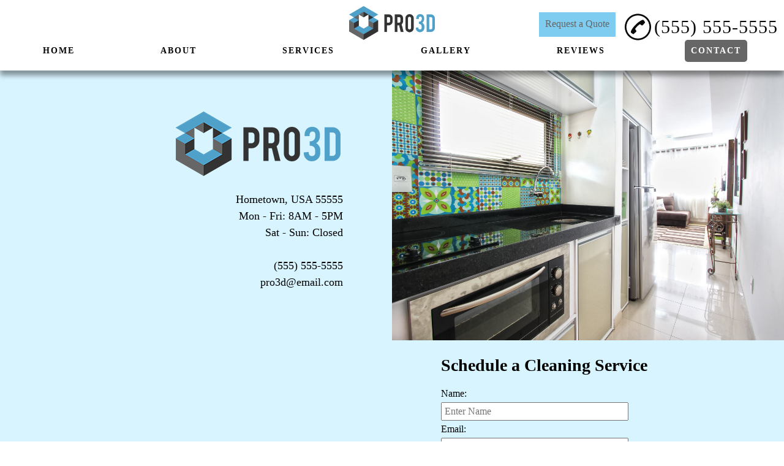

--- FILE ---
content_type: text/html; charset=utf-8
request_url: https://demoatlantic-cleaning.com/contact
body_size: 21776
content:
<!DOCTYPE html>
<html lang="en-US">
<head>





    <meta name="viewport" content="initial-scale=1.0, width=device-width">
    <title>Pro3D Cleaning is a Cleaning Company in Hometown, USA</title>
    <meta name="Description" content="Pro3D Cleaning - Contact">
    <meta content="Cleaning, Cleaning Company, Residential Cleaning, Commercial Cleaning, Office Cleaning, Maid Service, Cleaning Services, Driveway Cleaning, Move Out Cleaning, Move In Cleaning" name="keywords">
    <style id="critical-inline-css">
        body {
    font-family: 'Tajawal';
}

/****************************************************************
HEADER
****************************************************************/
#header-menu-list li > a {
    color: #ffffff;
}

#header-menu-list li.hidebutton > a:hover {
    background-color: #000000;
    color: #ffffff;
}

.scrolled #header-menu-list li.hidebutton > a:hover {
    background-color: #666666;
    color: #ffffff;
}

.scrolled #header-menu-list li:hover {
    
}

#header-phone-text span {
    color: #ffffff;
}

.scrolled #header-phone-text span {
    color: #0a0808;
}

#header-phone-img path{
    fill: #ffffff;
}

.scrolled #header-phone-img path{
    fill: #0a0808;
}

.header-social-media > a > svg {
    fill: #ffffff;
}

.scrolled .header-social-media > a > svg {
    fill: #ffffff;
}

#social-list svg:hover {
    opacity: .9;
    -webkit-filter: grayscale(100%) sepia(100%);
    filter: grayscale(100%) sepia(100%);
}

.scrolled #social-list li svg path {
    fill: #ffffff;
}

.homeNonActive:hover {
    background-color: #666666!important;
    color: #ffffff!important;
}
#header-nav-list li .active:hover {
    background-color: #666666!important;
    color: #ffffff!important;
}
#header-nav-list li .active {
    background-color: #666666;
    color: #ffffff!important;
}

#headerServiceButton > a {
    color: #000000;
}

#serviceButton a {
    color: #000000;
    border-radius: 5px;
}

#serviceButton:hover {
    background-color: #666666;
}

#serviceButton > .dropdown-content a:hover {
    background-color: #ffffff;
    color: #ffffff;
}

#serviceButton > .dropdown-content a {
    color: #000000;
}
#more-list {
    background-color: #ffffff;
}

.menulist {
    background-color: #ffffff;
}

.smallmenulist {
    background-color: #ffffff;
}

.smallmenulist > li {
    border-bottom: 1px solid #ffffff;
}

.more-item {
    color: #000000!important;
}

.scrolled .more-item {
    color: #000000!important;
}

.more-item:hover {
    background-color: #666666;
    color: #ffffff!important;
}

.menuitems {
    color: #000000;
    border-bottom: 2px solid #ffffff;
}
.smallmenuitems {
    color: #000000;
}

#logo a {
    color: #000000;
}

#logo div {
    color: #000000;
}

#logo img {
    background-color: transparent;
}

.active {
    background-color: #666666!important;
    color: #ffffff!important;
}

.active:hover {
    background-color: #666666!important;
    color: #ffffff!important;
}

.line1, .line2, .line3 {
    background-color: #000000;
}

.scrolled {
    background-color: #ffffff;
}

.scrolled #header-menu-list li.hidebutton > a:hover {
    /* border-bottom: 2px solid #ffffff; */
}

.scrolled #header-menu-list li#homeButton.hidebutton:first-child a:hover {
    background-color: #ffffff;
    color: #ffffff
}
.scrolled #header-menu-list li > a {
    color: #000000;
}
.scrolled .logo-hang {
}

.addedButton a {
    background-color: #7ecdf1;
    color: #666666;
}

.addedButton a:hover {
    background-color: #666666;
    color: #7ecdf1;
}

#header-custom-button{
    background-color: #7ecdf1;
    color: #666666;
}

#header-custom-button:hover {
    background-color: #666666;
    color: #7ecdf1;
}

#header-custom-button{
    
    
}

#header-custom-button:hover {
    
    
}

/*******************************************************************
Footer
*******************************************************************/
#value-list {
    background-color: #ffffff;
}

.value-listing a {
    color: #000000
}

.value-listing a:hover {
    color: #000000
}

#footer-background {
    background-color: #333333
}

#footer-copyright-bottom a{
    color: #ffffff
}

#footer-wrapper {
    color: #ffffff
}

#footer-phone-text span {
    color: #ffffff
}
#footer-background #footer-social-list path {
    fill: #ffffff
}
#footer-phone-img path {
    fill: #ffffff;
}
#footer-social-list svg:hover {
    opacity: .9;
    -webkit-filter: grayscale(100%) sepia(100%);
    filter: grayscale(100%) sepia(100%);
}
#footer-hours {
    color: #ffffff;
}
#footer-tags {
    color: #ffffff
}
#footer-copyright {
    color: #ffffff
}
#footer-address {
    color: #ffffff
}
        /*************************************************************************************/
/*********************************CSS RESET*******************************************/
/*************************************************************************************/
/* Box sizing rules */
*,
*::before,
*::after {
    box-sizing: border-box;
}

* {
    margin: 0;
    padding: 0;
}

/* Remove default padding */
ul[class],
ol[class] {
    padding: 0;
}

/* Remove default margin */
body,
h1,
h2,
h3,
h4,
p,
ul[class],
ol[class],
li,
figure,
figcaption,
blockquote,
dl,
dd {
    margin: 0;
}

/* Set core body defaults */
body {
    min-height: 100vh;
    scroll-behavior: smooth;
    text-rendering: optimizeSpeed;
}

/* Remove list styles on ul, ol elements with a class attribute */
ul[class],
ol[class] {
    list-style: none;
}

/* A elements that don't have a class get default styles */
a:not([class]) {
    text-decoration-skip-ink: auto;
}

/* Make images easier to work with */
img {
    max-width: 100%;
    display: block;
}

/* Natural flow and rhythm in articles by default */
article > * + * {
    margin-top: 1em;
}

/* Inherit fonts for inputs and buttons */
input,
button,
textarea,
select {
    font: inherit;
}

/* Remove all animations and transitions for people that prefer not to see them */
@media (prefers-reduced-motion: reduce) {
  * {
    animation-duration: 0.01ms !important;
    animation-iteration-count: 1 !important;
    transition-duration: 0.01ms !important;
    scroll-behavior: auto !important;
    }
}

a {
    text-decoration: none;
    color: inherit;
}
/*************************************************************************************/
/************************************Header*******************************************/
/*************************************************************************************/
#template-container {
    min-height: 100vh;
    display: flex;
    flex-direction: column;
    justify-content: flex-start;
    align-items: center;
    position: relative;
    z-index: 1;
}

/*****************************************
NAVBAR
*****************************************/
.header-wrapper {
    position: fixed;
    top: 0;
    left: 0;
    margin: auto;
    width: 100%;
    z-index: 100;
}

#header {
    position: relative;
    display: flex;
    flex-direction:row;
    flex-wrap: wrap;
    justify-content: center;
    width: 100%;
    min-height: 100px;
    height: auto;
    padding-top: 20px;
    z-index: 1;
}

#header.scrolled {
    padding-top: 10px;
}

a#target {
    position: relative;
    display: block;
    top: -145px;
    visibility: hidden;
}
#small-header-button-wrapper {
    display: none;
}

.hidebutton {
    margin-left: 15px;
    margin-right: 15px;
    min-height: 40px;
}

.scrolled .hidebutton {
    margin-left: 0px;
    margin-right: 0px;
}
/*************************SOCIAL********************************/

#header-social-container {
    position: absolute;
    display: inline-flex;
    left: 0;
    z-index: 5;
    min-width: 25%;
}
.header-social-media {
    display: flex;
    justify-content: center;
}

#header-social-container > ul#social-list {
    list-style-type: none;
}

#social-list {
    display: flex;
}
#social-list li {
    display: flex;
    height: 45px;
    width: 45px;
    flex: 1 1 auto;
    padding: 10px;
    padding-top: 4px;
    cursor: pointer;
}
#social-list li img {
    height: 100%;
    width: 100%;
}
#social-list li svg {
    display: flex;
    height: 28px;
    width: auto;
    background-size: 28px 28px;
}
#social-list li svg path{
    height: 28px;
    width: auto;
    background-size: 28px 28px;
}
#social-list li svg img{
    height: 28px;
    width: auto;
    background-size: 28px 28px;
}

/****************************PHONE**********************************/

#header-phone-container {
    position: absolute;
    display: flex;
    justify-content: flex-end;
    /* align-items: center; */
    right: 0px;
    z-index: 5;
    height: 45px;
    padding-top: 4px;
    flex-direction: column;
}

#header-phone-box {
    display: flex;
}

#header-right-container {
    position: absolute;
    display: flex;
    justify-content: flex-end;
    /* align-items: center; */
    right: 0px;
    z-index: 5;
    padding-top: 4px;
    /* flex-direction: column; */
}

#header-phone-img svg{
    vertical-align: middle;
    align-items: center;
    height: 48px;
    width: 48px;
    padding-right: 5px;
}

#header-phone-text span {
    font-size: 30px;
    padding-right: 10px;
    text-align: center;
}

a#header-phone-text {
    text-decoration: none;
    letter-spacing: 1px;
    font-size: 10px;
    display: flex;
    align-items: center;
    text-align: center;
}

#header-custom-button {
    margin-top: 0px;
    margin-bottom: 8px;
    margin-right: 15px;
    text-align: center;
    /* width: 170px; */
    padding: 10px;
}

#header-custom-button p a {
    display: flex;
}

.header-custom-button{
    text-decoration: none;
    font-weight: bold;
    font-size: 14px;
    padding-left: 5px;
    padding-right: 5px;
}

/***************************MENULIST*************************/

#header-menu-list {
    display: flex;
    flex: 100%;
    order: 3;
    justify-content: center;
    align-items: center;
    list-style-type: none;
    margin-left: 60%;
    margin-right: 60%;
    height: 100%;
    margin-top: 20px;
}

.scrolled #header-menu-list {
    flex-direction: column;
    margin-left: 0%;
    margin-right: 0%;
    margin-top: 0;
}

#header-first-half {
    display: flex;
    list-style-type: none;
    flex: 1;
    min-width: 45%;
    justify-content: space-around;
    align-items: flex-end;
    margin-left: 15px;
    margin-right: 15px;
    height: 100%;
    /* padding-bottom: 60px; */
}
#header-second-half {
    display: flex;
    list-style-type: none;
    flex: 1;
    min-width: 45%;
    justify-content: space-around;
    align-items: flex-end;
    margin-left: 15px;
    margin-right: 15px;
    height: 100%;
    /* padding-bottom: 60px; */
}

.scrolled #header-first-half {
    margin-top: 15px;
    padding-bottom: 10px;
    width: 100%;
}
.scrolled #header-second-half {
    padding-bottom: 60px;
}
#header-logo-list {
    display: none;
    flex: 1;
    min-width: 45%;
}

.scrolled #headerLogoList {
    display: flex;
    height: 40px;
    width: 275px;
}

#header-menu-list > li {
    flex: 1 1 0;
    margin: 3px;
}

#header-menu-list > div {
    /* flex: 1 1 0; */
}

#header-menu-list a {
    display: block;
    text-decoration: none;
    text-align: center;
    text-transform: uppercase;
    font-size: 14px;
    font-weight: bold;
    letter-spacing: 2px;
}

.scrolled #header-menu-list a {
    font-size: 14px;
    letter-spacing: 2px;
}
.hidebutton {
    /* max-width: 100px;
    min-width: 100px; */
}
div.dropdown {
    max-width: 100px;
    min-width: 100px;
    margin: 3px;
}

#header-menu-list li.hidebutton a{
    flex-basis: 100px;
    flex: 1 1 auto;
    padding: 10px;
    /* padding-top: 4px; */
}

#header-menu-list li.hidebutton .dropdown-content .more-list a{
    flex-basis: 100px;
    flex: 1 1 auto;
    margin-top: 35px;
    padding: 10px;
    width: 100%;
}

#header-menu-list li.hidebutton #more-list .more-link a{
    /* width: 100%; */
}

#header-menu-list li.hidebutton a:hover {
    border-radius: 5px;
}

.more-item:hover {
    border-radius: 0px!important;
}

#header-menu-list #header-first-half li.hidebutton:first-child a:hover {
    background-color: transparent;
}
#headerLogoList {
    /* max-width: 150px; */
    height: 100%;
    display: none;
    justify-content: center;
    align-items: center;
    /* padding-bottom: 60px; */
    padding-left: 20px;
    padding-right: 20px;
}
#header-menu-list #logo img{
    
}

a#logo > div {
    display: flex;
    justify-content: center;
    align-self: center;
    text-align: center;
    font-weight: bold;
    font-size: 25px;
}

a#logo > picture > img {
    display: flex;
    justify-content: center;
    align-self: center;
    max-height: 55px;
    margin: auto;
}

a#logo {
    height: 100%;
    width: 100%;
}

#headerLogoList picture {
}

#header-menu-list > .dropdown > li.hidebutton.dropbtn a {
    margin-top: 35px;
    padding: 10px;
}
#headerServiceButton {
    border-radius: 5px;
    display: flex;
    justify-content: center;
}

#serviceButton {
    border-radius: 5px;
}
.logo-hang {
    /* transform: translateY(25px); */
    padding: 35px;
}
.logo-hang img {
    max-width: 200px;
    height: 175px;
}

#info-content {
    /* height: 100px; */
}

/****************************SCROLLED********************************/

.scrolled {
    box-shadow: 0 8px 8px rgba(0, 0, 0, .4);
    z-index: 100;
}

.scrolled #header-phone-container {
    display: inline-flex;
    justify-content: flex-start;
    padding-top: 10px;
}

.scrolled #header-right-container {
    display: inline-flex;
    justify-content: flex-start;
    padding-top: 10px;
}

.scrolled #header-social-container {
    display: inline-flex;
    padding-top: 10px;
}


/***********************DROPDOWN****************************************/
.dropbtn {
    border: none;
    cursor: pointer;
}

.dropdown {
    position: relative;
    display: inline-block;
    text-align: center;
}

.dropdown-content {
    position: absolute;
    display: none;
    margin-left: auto;
    margin-right: auto;
    box-shadow: 0px 8px 16px 0px rgba(0,0,0,0.2);
    z-index: 1;
    margin-top: 67px;
}

.dropdown-content:hover {
    /* border-top-left-radius: 5px;
    border-top-right-radius: 5px; */
}

.more-link:first-child {
    /* border-top-left-radius: 5px;
    border-top-right-radius: 5px; */
}

.dropdown-content a {
    display: block;
    padding: 12px 16px;
    text-decoration: none;
}
.more-link {
    list-style: none;
    display: flex;
    justify-content: center;
    align-items: center;
    width: 100%;
}

.more-item {
    margin-top: 0px!important;
}
more-item:hover {
    width: 100%;
}
.more-item a {
    font-size: 90%;
    width: 100%;
}

.dropdown:hover .dropdown-content {
    display: flex;
    flex-direction: column;
    justify-content: center;
    align-items: center;
    margin-top: 35px;
    width: 250px;
}

.scrolled .dropdown:hover .dropdown-content {
    margin-top: 32px;
    width: 200px;
}

a#serviceLink.active:hover {
    border-radius: 5px!important;
}

.active {
    border-radius: 5px!important;
}

/*******************************Buttons*************************************/
.addedButton a {
    text-decoration: none;
    text-align: center;
    display: flex;
    justify-content: center;
    align-items: center;
    font-weight: 400;
    height: 100%;
    line-height: normal;
    font-size: 20px;
    padding: 10px 20px 10px 20px;
    text-transform: uppercase;
    border: 2px solid;
}

.addedButton {
    margin-left: auto;
    margin-right: auto;
    border-radius: 4px;
    display: block;
    margin-bottom: 2em;
    margin-top: 2em;
    width: 200px;
}

div.addedButton {
    /* margin-top: 50px; */
    text-align: center;
}

/*****************************BOT SERVICE NAV*******************************/

#value-list {
    display: flex;
    flex-wrap: wrap;
    justify-content: center;
    align-items: center;
    min-height: 40px;
    height: auto;
}

#value-list a {
    padding-left: 4px;
    padding-right: 4px;
    text-decoration: none;
    font-size: 14px;
}

/****************************************************************************/
/*****************************Footer****************************************/
/****************************************************************************/
#footer-background {
    display: flex;
    justify-content: center;
    height: auto;
    min-height: 260px;
}

#footer-wrapper {
    display: flex;
    justify-content: center;
    align-items: center;
    width: 90%;
    height: 100%;
}

#footer-section-list {
    display: flex;
    height: 100%;
    width: 100%;
    flex-wrap: wrap;
}

#footer-section-left {
    display: flex;
    flex-direction: column;
    justify-content: flex-start;
    align-items: flex-start;
    flex: 1;
}
#footer-address {
    margin-top: 15px;
}
#footer-business-name {
    margin-top: 15px;
    font-size: 16px;
    font-weight: bolder;
}
#footer-address-loc {
    font-size: 14px;
}

#footer-hours {
    margin-top: 10px;
    font-size: 14px;
}

#footer-section-middle {
    display: flex;
    flex-direction: column;
    flex: 1;
    justify-content: flex-start;
    align-items: center;
}

#footer-phone-container {
    display: flex;
    justify-content: center;
    align-items: flex-start;
    height: auto;
    /* flex: 1; */
    margin-top: 15px;
    margin-bottom: 10px;
}
#footer-phone-img {
    display: flex;
    justify-content: center;
    align-items: center;
    margin-right: 10px;
}

#footer-phone-img svg {
    height: 25px;
    width: 25px;
}

#footer-phone-text {
    text-decoration: none;
    font-size: 18px;
    font-weight: bold;
}

#footer-copyright {
    display: flex;
    flex-direction: column;
    align-items: center;
    justify-content: flex-end;
    width: 100%;
    max-height: 33%;
    font-size: 12px;
    margin-top: 10px;
    margin-bottom: 10px;
}

#footer-social-list {
    display: flex;
    flex: 1;
    list-style-type: none;
    justify-content: center;
    align-items: center;
    padding-left: 0px;
    height: 100%;
    flex-wrap: wrap;
}

#footer-social-list li {
    display: flex;
    justify-content: center;
    align-items: center;
    height: 40px;
    width: 40px;
    cursor: pointer;
    margin-left: 10px;
    margin-right: 10px;
}

#footer-social-list li a svg{
    display: flex;
    align-items: center;
    justify-content: center;
}

#footer-social-list li svg {
    display: flex;
}

#footer-social-list li svg:hover {
    opacity: .65;
}

.footer-social-media {
    display: flex;
    justify-content: center;
    max-width: 40px;
}

#footer-social-container {
    display: flex;
    align-items: center;
    flex: 1;
    /* max-height: 33%; */
}

.footer-social-media a svg{
    width: 28px;
    height: 28px;
}

#footer-section-right {
    display: flex;
    justify-content: flex-end;
    align-items: flex-start;
    text-align: right;
    flex: 1;
}

#footer-tags {
    margin-top: 15px;
    width: 70%;
}

#footer-keys {
    font-size: 10px;
}

#footer-copyright-bottom a {
    text-decoration: none;
}

#footer-social-media svg {
    display: flex;
    background-size: 28px 28px;
}

#footer-copyright-bottom {
    text-align: center;
}


@media screen and (max-width:1250px) {
    #header-menu-list {
        margin-top: 50px;
    }

    .scrolled #header-menu-list {
        margin-top: 0;
    }

}

@media screen and (max-width:950px) {
    #footer-background {
        height: auto;
    }
    #footer-section-list {
        flex-direction: column;
    }

    #footer-section-right {
        display: none;
    }

    #footer-address {
        text-align: center;
    }

    #footer-hours {
        display: flex;
        justify-content: center;
        align-items: center;
    }

    #footer-section-right {
        display:none;
    }

    #footer-section-left {
        align-items: center;
    }
}

@media screen and (max-width:770px) {
    #header-menu-list {
        display: flex;
    }

    .scrolled #header-menu-list {
        order: 1;
        /* margin-left: auto;
        margin-right: auto; */
        align-items: flex-start;
        flex: unset;
        width: 40%;
    }

    #header-first-half {
        display: none;
    }

    #header.scrolled {
        padding-bottom: 10px;
        flex-wrap: nowrap;
        justify-content: center;
        align-items: center;
    }

    .scrolled #header-social-container {
        display: none;
    }

    .scrolled #header-phone-container {
        display: flex;
        position: unset;
        order: 3;
        width: 40%;
        justify-content: flex-end;
        padding-top: 0;
        align-content: center;
        align-items: center;
    }

    .scrolled #header-right-container {
        display: flex;
        position: unset;
        order: 3;
        width: 40%;
        justify-content: flex-end;
        padding-top: 0;
        align-content: center;
        align-items: center;
        flex-direction: column-reverse;
    }

    #header-right-container {
        flex-direction: column-reverse;
    }

    #header-custom-button {
        max-width: 170px;
        margin-top: 10px;
        margin-left: auto;
    }

    #header-phone-box {
        margin-left: auto;
    }

    .scrolled > div#small-header-button-wrapper {
        display: flex;
        flex-direction: column;
        align-items: center;
        order: 2;
        width: 20%;
    }

    .scrolled #headerLogoList {
        height: auto;
        width: 80%;
        max-height: 100px;
    }

    .line1, .line2, .line3 {
        position:relative;
        display:block;
        margin-top:5px;
        width:25px;
        height:3px;
        opacity:1.0;
        border-radius:15%;
    }
    #toggle-small-header-button {
        /* margin-top: 35px; */
        /* flex: 0;
        position: absolute;
        height:25px;
        width:25px;
        text-decoration:none;
        font-size: 36px !important;
        cursor:pointer;
        z-index:100; */
    }
    .menuitems {
        text-decoration: none;
        font-size: 22px;
        width: 100%;
        height: 100%;
        justify-content: center;
    }
    .smallmenuitems {
        text-decoration: none;
        justify-content: center;
        font-size: 22px;
        /* text-decoration: none;
        font-size: 22px;
        width: 100%;
        height: 100%;
        justify-content: center; */
    }
    #small-menulist {
        /* display: none; */
        max-height: 0;
        align-items: center;
        position: absolute;
        justify-content: flex-start;
        margin: 0;
        margin-top: 60px;
        /* height: 200px; */
        /* padding-top: 15px;
        padding-bottom: 20px; */
        overflow: auto;
        transition: max-height 0.4s ease-out;
        z-index: 1;
        flex-direction: column;
        justify-content: center;
        min-width: 320px;
    }
    #small-menulist::-webkit-scrollbar {
        display: none;
    }
    #small-menulist > li {
        width: 90%;
        justify-content: center;
        align-items: center;
        min-height: initial;
        height: auto;
        /* padding-top: 10px; */
        padding-bottom: 10px;
        margin-top: 10px;
        margin-bottom: 10px;
        margin-left: auto;
        margin-right: auto;
    }
    .menulist > li > a.menuitems {
        display: flex;
    }
    .smallmenulist > li > a.smallmenuitems {
        display: flex;
        width: 100%;
        text-align: center;
        font-size: 15px;
        /* height: 100%; */
    }
    .menulist > li {
        display: flex;
        justify-content: center;
        align-items: center;
        list-style: none;
        min-width: 90%;
        width: 100%;
    }
    .smallmenulist > li {
        list-style: none;
        text-align: center;
        /* display: flex;
        position: relative;
        justify-content: center;
        align-items: center;
        min-width: 90%;
        width: 100%; */
    }
    ul.smallmenulist {
        min-width: 320px;
        /* display: none;
        flex-direction: column;
        justify-content: center;
        align-items: center;
        min-width: 300px;
        z-index: 5;
        top: 140px;
        overflow: auto;
        max-height: 200px; */
    }
    ul.menulist {
        position: absolute;
        display: none;
        flex-direction: column;
        justify-content: space-evenly;
        align-items: center;
        top: 135px;
        min-width: 300px;
        z-index: 5;
    }
    .toggleStyle {
        display: flex!important;
        z-index: 1;
        transition: all .6s ease;
        flex-direction: column;
    }

    /************************************************
    Animations
    ************************************************/
    .slideDown{
        animation-name: slideDown;
        -webkit-animation-name: slideDown;
        animation-duration: 1s;
        -webkit-animation-duration: 1s;
        animation-timing-function: ease;
        -webkit-animation-timing-function: ease;
        visibility: visible !important;
    }
    @keyframes slideDown {
        0% {
            opacity: 0;
            transform: translateY(0%);
        }
        100% {
            transform: translateY(0%);
        }
    }
}

@media screen and (max-width:550px) {
    #header-social-container {
        display: none;
    }

    #header.scrolled {
        flex-direction: column;
        /* max-height: 150px; */
    }

    .scrolled #header-phone-container {
        order: 2;
        width: 100%;
        justify-content: center;
    }

    .scrolled #header-right-container {
        order: 2;
        width: 100%;
        justify-content: center;
    }

    .scrolled > div#small-header-button-wrapper {
        order: 3;
        width: 100%;
        justify-content: center;
    }

    .scrolled #header-menu-list {
        width: 100%;
        justify-content: center;
        align-items: center;
    }

    .scrolled #headerLogoList {
        max-height: unset;
        width: auto;
    }

    #headerLogoList picture {
        height: 100%;
        width: auto;
    }

    #small-menulist {
        /* margin-top: 260px; */
        margin-top: 10px;
        position: relative;
        width: 100%;
    }

    #small-menulist > li {
        width: 35%;
    }

    #header-phone-container {
        justify-content: center;
    }

    #header-right-container {
        justify-content: center;
        right: unset;
    }
    #header-custom-button {
        margin-right: auto;
    }
    #header-phone-text span {
        padding-right: unset;
    }
    #header-phone-box {
        margin-right: auto;
    }
}

.play-button {
    position: absolute;
    top: 50%;
    left: 50%;
    transform: translate(-50%, -50%);
    width: 60px;
    height: 60px;
    background-color: rgba(0, 0, 0, 0.6);
    border-radius: 50%;
    display: flex;
    align-items: center;
    justify-content: center;
    transition: background-color 0.3s ease;
}

.play-button::before {
    content: '';
    display: inline-block;
    margin-left: 4px;
    border-style: solid;
    border-width: 10px 0 10px 18px;
    border-color: transparent transparent transparent white;
}

.play-button:hover {
    background-color: rgba(0, 0, 0, 0.8);
}

.play-button:hover::before {
    border-left-color: #ddd;
}

.video-container {
    position: relative;
    width: 100%;
    max-width: 100%;
    cursor: pointer;
    margin-bottom: 20px; 
    height: 500px;
    overflow: hidden;
}

.video-container img {
    width: 100%;
    height: 100%;
    object-fit: cover;
    display: block;
		max-width: 100%;
}
        /* roboto-condensed-300 - latin */
@font-face {
  font-family: 'Roboto Condensed';
  font-style: normal;
  font-weight: 300;
  src: url('/static/4/fonts/roboto-condensed-v16-latin-300.eot'); /* IE9 Compat Modes */
  src: local('Roboto Condensed Light'), local('RobotoCondensed-Light'),
       url('/static/4/fonts/roboto-condensed-v16-latin-300.eot?#iefix') format('embedded-opentype'), /* IE6-IE8 */
       url('/static/4/fonts/roboto-condensed-v16-latin-300.woff2') format('woff2'), /* Super Modern Browsers */
       url('/static/4/fonts/roboto-condensed-v16-latin-300.woff') format('woff'), /* Modern Browsers */
       url('/static/4/fonts/roboto-condensed-v16-latin-300.ttf') format('truetype'), /* Safari, Android, iOS */
       url('/static/4/fonts/roboto-condensed-v16-latin-300.svg#RobotoCondensed') format('svg'); /* Legacy iOS */
  font-display: fallback;
}

/* roboto-condensed-regular - latin */
@font-face {
  font-family: 'Roboto Condensed';
  font-style: normal;
  font-weight: 400;
  src: url('/static/4/fonts/roboto-condensed-v16-latin-regular.eot'); /* IE9 Compat Modes */
  src: local('Roboto Condensed'), local('RobotoCondensed-Regular'),
       url('/static/4/fonts/roboto-condensed-v16-latin-regular.eot?#iefix') format('embedded-opentype'), /* IE6-IE8 */
       url('/static/4/fonts/roboto-condensed-v16-latin-regular.woff2') format('woff2'), /* Super Modern Browsers */
       url('/static/4/fonts/roboto-condensed-v16-latin-regular.woff') format('woff'), /* Modern Browsers */
       url('/static/4/fonts/roboto-condensed-v16-latin-regular.ttf') format('truetype'), /* Safari, Android, iOS */
       url('/static/4/fonts/roboto-condensed-v16-latin-regular.svg#RobotoCondensed') format('svg'); /* Legacy iOS */
  font-display: fallback;
}

/* roboto-condensed-700 - latin */
@font-face {
  font-family: 'Roboto Condensed';
  font-style: normal;
  font-weight: 700;
  src: url('/static/4/fonts/roboto-condensed-v16-latin-700.eot'); /* IE9 Compat Modes */
  src: local('Roboto Condensed Bold'), local('RobotoCondensed-Bold'),
       url('/static/4/fonts/roboto-condensed-v16-latin-700.eot?#iefix') format('embedded-opentype'), /* IE6-IE8 */
       url('/static/4/fonts/roboto-condensed-v16-latin-700.woff2') format('woff2'), /* Super Modern Browsers */
       url('/static/4/fonts/roboto-condensed-v16-latin-700.woff') format('woff'), /* Modern Browsers */
       url('/static/4/fonts/roboto-condensed-v16-latin-700.ttf') format('truetype'), /* Safari, Android, iOS */
       url('/static/4/fonts/roboto-condensed-v16-latin-700.svg#RobotoCondensed') format('svg'); /* Legacy iOS */
  font-display: fallback;
}

/* noto-sans-regular - latin */
@font-face {
  font-family: 'Noto Sans';
  font-style: normal;
  font-weight: 400;
  src: url('/static/4/fonts/noto-sans-v9-latin-regular.eot'); /* IE9 Compat Modes */
  src: local('Noto Sans'), local('NotoSans'),
       url('/static/4/fonts/noto-sans-v9-latin-regular.eot?#iefix') format('embedded-opentype'), /* IE6-IE8 */
       url('/static/4/fonts/noto-sans-v9-latin-regular.woff2') format('woff2'), /* Super Modern Browsers */
       url('/static/4/fonts/noto-sans-v9-latin-regular.woff') format('woff'), /* Modern Browsers */
       url('/static/4/fonts/noto-sans-v9-latin-regular.ttf') format('truetype'), /* Safari, Android, iOS */
       url('/static/4/fonts/noto-sans-v9-latin-regular.svg#NotoSans') format('svg'); /* Legacy iOS */
}

/* roboto-regular - latin */
@font-face {
  font-family: 'Roboto';
  font-style: normal;
  font-weight: 400;
  src: url('/static/4/fonts/roboto-v20-latin-regular.eot'); /* IE9 Compat Modes */
  src: local('Roboto'), local('Roboto-Regular'),
       url('/static/4/fonts/roboto-v20-latin-regular.eot?#iefix') format('embedded-opentype'), /* IE6-IE8 */
       url('/static/4/fonts/roboto-v20-latin-regular.woff2') format('woff2'), /* Super Modern Browsers */
       url('/static/4/fonts/roboto-v20-latin-regular.woff') format('woff'), /* Modern Browsers */
       url('/static/4/fonts/roboto-v20-latin-regular.ttf') format('truetype'), /* Safari, Android, iOS */
       url('/static/4/fonts/roboto-v20-latin-regular.svg#Roboto') format('svg'); /* Legacy iOS */
}

/* roboto-300italic - latin */
@font-face {
  font-family: 'Roboto';
  font-style: italic;
  font-weight: 300;
  src: url('/static/4/fonts/roboto-v20-latin-300italic.eot'); /* IE9 Compat Modes */
  src: local('Roboto Light Italic'), local('Roboto-LightItalic'),
       url('/static/4/fonts/roboto-v20-latin-300italic.eot?#iefix') format('embedded-opentype'), /* IE6-IE8 */
       url('/static/4/fonts/roboto-v20-latin-300italic.woff2') format('woff2'), /* Super Modern Browsers */
       url('/static/4/fonts/roboto-v20-latin-300italic.woff') format('woff'), /* Modern Browsers */
       url('/static/4/fonts/roboto-v20-latin-300italic.ttf') format('truetype'), /* Safari, Android, iOS */
       url('/static/4/fonts/roboto-v20-latin-300italic.svg#Roboto') format('svg'); /* Legacy iOS */
}

/* roboto-700 - latin */
@font-face {
  font-family: 'Roboto';
  font-style: normal;
  font-weight: 700;
  src: url('/static/4/fonts/roboto-v20-latin-700.eot'); /* IE9 Compat Modes */
  src: local('Roboto Bold'), local('Roboto-Bold'),
       url('/static/4/fonts/roboto-v20-latin-700.eot?#iefix') format('embedded-opentype'), /* IE6-IE8 */
       url('/static/4/fonts/roboto-v20-latin-700.woff2') format('woff2'), /* Super Modern Browsers */
       url('/static/4/fonts/roboto-v20-latin-700.woff') format('woff'), /* Modern Browsers */
       url('/static/4/fonts/roboto-v20-latin-700.ttf') format('truetype'), /* Safari, Android, iOS */
       url('/static/4/fonts/roboto-v20-latin-700.svg#Roboto') format('svg'); /* Legacy iOS */
}

/* oxygen-regular - latin */
@font-face {
  font-family: 'Oxygen';
  font-style: normal;
  font-weight: 400;
  src: url('/static/4/fonts/oxygen-v9-latin-regular.eot'); /* IE9 Compat Modes */
  src: local('Oxygen Regular'), local('Oxygen-Regular'),
       url('/static/4/fonts/oxygen-v9-latin-regular.eot?#iefix') format('embedded-opentype'), /* IE6-IE8 */
       url('/static/4/fonts/oxygen-v9-latin-regular.woff2') format('woff2'), /* Super Modern Browsers */
       url('/static/4/fonts/oxygen-v9-latin-regular.woff') format('woff'), /* Modern Browsers */
       url('/static/4/fonts/oxygen-v9-latin-regular.ttf') format('truetype'), /* Safari, Android, iOS */
       url('/static/4/fonts/oxygen-v9-latin-regular.svg#Oxygen') format('svg'); /* Legacy iOS */
}

/* oxygen-700 - latin */
@font-face {
  font-family: 'Oxygen';
  font-style: normal;
  font-weight: 700;
  src: url('/static/4/fonts/oxygen-v9-latin-700.eot'); /* IE9 Compat Modes */
  src: local('Oxygen Bold'), local('Oxygen-Bold'),
       url('/static/4/fonts/oxygen-v9-latin-700.eot?#iefix') format('embedded-opentype'), /* IE6-IE8 */
       url('/static/4/fonts/oxygen-v9-latin-700.woff2') format('woff2'), /* Super Modern Browsers */
       url('/static/4/fonts/oxygen-v9-latin-700.woff') format('woff'), /* Modern Browsers */
       url('/static/4/fonts/oxygen-v9-latin-700.ttf') format('truetype'), /* Safari, Android, iOS */
       url('/static/4/fonts/oxygen-v9-latin-700.svg#Oxygen') format('svg'); /* Legacy iOS */
}

/* coda-regular - latin */
@font-face {
  font-family: 'Coda';
  font-style: normal;
  font-weight: 400;
  src: url('/static/4/fonts/coda-v15-latin-regular.eot'); /* IE9 Compat Modes */
  src: local('Coda Regular'), local('Coda-Regular'),
       url('/static/4/fonts/coda-v15-latin-regular.eot?#iefix') format('embedded-opentype'), /* IE6-IE8 */
       url('/static/4/fonts/coda-v15-latin-regular.woff2') format('woff2'), /* Super Modern Browsers */
       url('/static/4/fonts/coda-v15-latin-regular.woff') format('woff'), /* Modern Browsers */
       url('/static/4/fonts/coda-v15-latin-regular.ttf') format('truetype'), /* Safari, Android, iOS */
       url('/static/4/fonts/coda-v15-latin-regular.svg#Coda') format('svg'); /* Legacy iOS */
}

/* abeezee-regular - latin */
@font-face {
  font-family: 'ABeeZee';
  font-style: normal;
  font-weight: 400;
  src: url('/static/4/fonts/abeezee-v13-latin-regular.eot'); /* IE9 Compat Modes */
  src: local('ABeeZee Regular'), local('ABeeZee-Regular'),
       url('/static/4/fonts/abeezee-v13-latin-regular.eot?#iefix') format('embedded-opentype'), /* IE6-IE8 */
       url('/static/4/fonts/abeezee-v13-latin-regular.woff2') format('woff2'), /* Super Modern Browsers */
       url('/static/4/fonts/abeezee-v13-latin-regular.woff') format('woff'), /* Modern Browsers */
       url('/static/4/fonts/abeezee-v13-latin-regular.ttf') format('truetype'), /* Safari, Android, iOS */
       url('/static/4/fonts/abeezee-v13-latin-regular.svg#ABeeZee') format('svg'); /* Legacy iOS */
}

/* abeezee-italic - latin */
@font-face {
  font-family: 'ABeeZee';
  font-style: italic;
  font-weight: 400;
  src: url('/static/4/fonts/abeezee-v13-latin-italic.eot'); /* IE9 Compat Modes */
  src: local('ABeeZee Italic'), local('ABeeZee-Italic'),
       url('/static/4/fonts/abeezee-v13-latin-italic.eot?#iefix') format('embedded-opentype'), /* IE6-IE8 */
       url('/static/4/fonts/abeezee-v13-latin-italic.woff2') format('woff2'), /* Super Modern Browsers */
       url('/static/4/fonts/abeezee-v13-latin-italic.woff') format('woff'), /* Modern Browsers */
       url('/static/4/fonts/abeezee-v13-latin-italic.ttf') format('truetype'), /* Safari, Android, iOS */
       url('/static/4/fonts/abeezee-v13-latin-italic.svg#ABeeZee') format('svg'); /* Legacy iOS */
}

/* raleway-regular - latin */
@font-face {
  font-family: 'Raleway';
  font-style: normal;
  font-weight: 400;
  src: url('/static/4/fonts/raleway-v14-latin-regular.eot'); /* IE9 Compat Modes */
  src: local('Raleway'), local('Raleway-Regular'),
       url('/static/4/fonts/raleway-v14-latin-regular.eot?#iefix') format('embedded-opentype'), /* IE6-IE8 */
       url('/static/4/fonts/raleway-v14-latin-regular.woff2') format('woff2'), /* Super Modern Browsers */
       url('/static/4/fonts/raleway-v14-latin-regular.woff') format('woff'), /* Modern Browsers */
       url('/static/4/fonts/raleway-v14-latin-regular.ttf') format('truetype'), /* Safari, Android, iOS */
       url('/static/4/fonts/raleway-v14-latin-regular.svg#Raleway') format('svg'); /* Legacy iOS */
}

/* raleway-italic - latin */
@font-face {
  font-family: 'Raleway';
  font-style: italic;
  font-weight: 400;
  src: url('/static/4/fonts/raleway-v14-latin-italic.eot'); /* IE9 Compat Modes */
  src: local('Raleway Italic'), local('Raleway-Italic'),
       url('/static/4/fonts/raleway-v14-latin-italic.eot?#iefix') format('embedded-opentype'), /* IE6-IE8 */
       url('/static/4/fonts/raleway-v14-latin-italic.woff2') format('woff2'), /* Super Modern Browsers */
       url('/static/4/fonts/raleway-v14-latin-italic.woff') format('woff'), /* Modern Browsers */
       url('/static/4/fonts/raleway-v14-latin-italic.ttf') format('truetype'), /* Safari, Android, iOS */
       url('/static/4/fonts/raleway-v14-latin-italic.svg#Raleway') format('svg'); /* Legacy iOS */
}

/* raleway-700 - latin */
@font-face {
  font-family: 'Raleway';
  font-style: normal;
  font-weight: 700;
  src: url('/static/4/fonts/raleway-v14-latin-700.eot'); /* IE9 Compat Modes */
  src: local('Raleway Bold'), local('Raleway-Bold'),
       url('/static/4/fonts/raleway-v14-latin-700.eot?#iefix') format('embedded-opentype'), /* IE6-IE8 */
       url('/static/4/fonts/raleway-v14-latin-700.woff2') format('woff2'), /* Super Modern Browsers */
       url('/static/4/fonts/raleway-v14-latin-700.woff') format('woff'), /* Modern Browsers */
       url('/static/4/fonts/raleway-v14-latin-700.ttf') format('truetype'), /* Safari, Android, iOS */
       url('/static/4/fonts/raleway-v14-latin-700.svg#Raleway') format('svg'); /* Legacy iOS */
}

/* merriweather-regular - latin */
@font-face {
  font-family: 'Merriweather';
  font-style: normal;
  font-weight: 400;
  src: url('/static/4/fonts/merriweather-v21-latin-regular.eot'); /* IE9 Compat Modes */
  src: local('Merriweather Regular'), local('Merriweather-Regular'),
       url('/static/4/fonts/merriweather-v21-latin-regular.eot?#iefix') format('embedded-opentype'), /* IE6-IE8 */
       url('/static/4/fonts/merriweather-v21-latin-regular.woff2') format('woff2'), /* Super Modern Browsers */
       url('/static/4/fonts/merriweather-v21-latin-regular.woff') format('woff'), /* Modern Browsers */
       url('/static/4/fonts/merriweather-v21-latin-regular.ttf') format('truetype'), /* Safari, Android, iOS */
       url('/static/4/fonts/merriweather-v21-latin-regular.svg#Merriweather') format('svg'); /* Legacy iOS */
}

/* merriweather-italic - latin */
@font-face {
  font-family: 'Merriweather';
  font-style: italic;
  font-weight: 400;
  src: url('/static/4/fonts/merriweather-v21-latin-italic.eot'); /* IE9 Compat Modes */
  src: local('Merriweather Italic'), local('Merriweather-Italic'),
       url('/static/4/fonts/merriweather-v21-latin-italic.eot?#iefix') format('embedded-opentype'), /* IE6-IE8 */
       url('/static/4/fonts/merriweather-v21-latin-italic.woff2') format('woff2'), /* Super Modern Browsers */
       url('/static/4/fonts/merriweather-v21-latin-italic.woff') format('woff'), /* Modern Browsers */
       url('/static/4/fonts/merriweather-v21-latin-italic.ttf') format('truetype'), /* Safari, Android, iOS */
       url('/static/4/fonts/merriweather-v21-latin-italic.svg#Merriweather') format('svg'); /* Legacy iOS */
}

/* merriweather-700 - latin */
@font-face {
  font-family: 'Merriweather';
  font-style: normal;
  font-weight: 700;
  src: url('/static/4/fonts/merriweather-v21-latin-700.eot'); /* IE9 Compat Modes */
  src: local('Merriweather Bold'), local('Merriweather-Bold'),
       url('/static/4/fonts/merriweather-v21-latin-700.eot?#iefix') format('embedded-opentype'), /* IE6-IE8 */
       url('/static/4/fonts/merriweather-v21-latin-700.woff2') format('woff2'), /* Super Modern Browsers */
       url('/static/4/fonts/merriweather-v21-latin-700.woff') format('woff'), /* Modern Browsers */
       url('/static/4/fonts/merriweather-v21-latin-700.ttf') format('truetype'), /* Safari, Android, iOS */
       url('/static/4/fonts/merriweather-v21-latin-700.svg#Merriweather') format('svg'); /* Legacy iOS */
}

/* lato-regular - latin */
@font-face {
  font-family: 'Lato';
  font-style: normal;
  font-weight: 400;
  src: url('/static/4/fonts/lato-v16-latin-regular.eot'); /* IE9 Compat Modes */
  src: local('Lato Regular'), local('Lato-Regular'),
       url('/static/4/fonts/lato-v16-latin-regular.eot?#iefix') format('embedded-opentype'), /* IE6-IE8 */
       url('/static/4/fonts/lato-v16-latin-regular.woff2') format('woff2'), /* Super Modern Browsers */
       url('/static/4/fonts/lato-v16-latin-regular.woff') format('woff'), /* Modern Browsers */
       url('/static/4/fonts/lato-v16-latin-regular.ttf') format('truetype'), /* Safari, Android, iOS */
       url('/static/4/fonts/lato-v16-latin-regular.svg#Lato') format('svg'); /* Legacy iOS */
}

/* lato-italic - latin */
@font-face {
  font-family: 'Lato';
  font-style: italic;
  font-weight: 400;
  src: url('/static/4/fonts/lato-v16-latin-italic.eot'); /* IE9 Compat Modes */
  src: local('Lato Italic'), local('Lato-Italic'),
       url('/static/4/fonts/lato-v16-latin-italic.eot?#iefix') format('embedded-opentype'), /* IE6-IE8 */
       url('/static/4/fonts/lato-v16-latin-italic.woff2') format('woff2'), /* Super Modern Browsers */
       url('/static/4/fonts/lato-v16-latin-italic.woff') format('woff'), /* Modern Browsers */
       url('/static/4/fonts/lato-v16-latin-italic.ttf') format('truetype'), /* Safari, Android, iOS */
       url('/static/4/fonts/lato-v16-latin-italic.svg#Lato') format('svg'); /* Legacy iOS */
}

/* lato-700 - latin */
@font-face {
  font-family: 'Lato';
  font-style: normal;
  font-weight: 700;
  src: url('/static/4/fonts/lato-v16-latin-700.eot'); /* IE9 Compat Modes */
  src: local('Lato Bold'), local('Lato-Bold'),
       url('/static/4/fonts/lato-v16-latin-700.eot?#iefix') format('embedded-opentype'), /* IE6-IE8 */
       url('/static/4/fonts/lato-v16-latin-700.woff2') format('woff2'), /* Super Modern Browsers */
       url('/static/4/fonts/lato-v16-latin-700.woff') format('woff'), /* Modern Browsers */
       url('/static/4/fonts/lato-v16-latin-700.ttf') format('truetype'), /* Safari, Android, iOS */
       url('/static/4/fonts/lato-v16-latin-700.svg#Lato') format('svg'); /* Legacy iOS */
}

/* montserrat-regular - latin */
@font-face {
  font-family: 'Montserrat';
  font-style: normal;
  font-weight: 400;
  src: url('/static/4/fonts/montserrat-v14-latin-regular.eot'); /* IE9 Compat Modes */
  src: local('Montserrat Regular'), local('Montserrat-Regular'),
       url('/static/4/fonts/montserrat-v14-latin-regular.eot?#iefix') format('embedded-opentype'), /* IE6-IE8 */
       url('/static/4/fonts/montserrat-v14-latin-regular.woff2') format('woff2'), /* Super Modern Browsers */
       url('/static/4/fonts/montserrat-v14-latin-regular.woff') format('woff'), /* Modern Browsers */
       url('/static/4/fonts/montserrat-v14-latin-regular.ttf') format('truetype'), /* Safari, Android, iOS */
       url('/static/4/fonts/montserrat-v14-latin-regular.svg#Montserrat') format('svg'); /* Legacy iOS */
}

/* montserrat-italic - latin */
@font-face {
  font-family: 'Montserrat';
  font-style: italic;
  font-weight: 400;
  src: url('/static/4/fonts/montserrat-v14-latin-italic.eot'); /* IE9 Compat Modes */
  src: local('Montserrat Italic'), local('Montserrat-Italic'),
       url('/static/4/fonts/montserrat-v14-latin-italic.eot?#iefix') format('embedded-opentype'), /* IE6-IE8 */
       url('/static/4/fonts/montserrat-v14-latin-italic.woff2') format('woff2'), /* Super Modern Browsers */
       url('/static/4/fonts/montserrat-v14-latin-italic.woff') format('woff'), /* Modern Browsers */
       url('/static/4/fonts/montserrat-v14-latin-italic.ttf') format('truetype'), /* Safari, Android, iOS */
       url('/static/4/fonts/montserrat-v14-latin-italic.svg#Montserrat') format('svg'); /* Legacy iOS */
}

/* montserrat-700 - latin */
@font-face {
  font-family: 'Montserrat';
  font-style: normal;
  font-weight: 700;
  src: url('/static/4/fonts/montserrat-v14-latin-700.eot'); /* IE9 Compat Modes */
  src: local('Montserrat Bold'), local('Montserrat-Bold'),
       url('/static/4/fonts/montserrat-v14-latin-700.eot?#iefix') format('embedded-opentype'), /* IE6-IE8 */
       url('/static/4/fonts/montserrat-v14-latin-700.woff2') format('woff2'), /* Super Modern Browsers */
       url('/static/4/fonts/montserrat-v14-latin-700.woff') format('woff'), /* Modern Browsers */
       url('/static/4/fonts/montserrat-v14-latin-700.ttf') format('truetype'), /* Safari, Android, iOS */
       url('/static/4/fonts/montserrat-v14-latin-700.svg#Montserrat') format('svg'); /* Legacy iOS */
}


/* roboto-slab-regular - latin */
@font-face {
  font-family: 'Roboto Slab';
  font-style: normal;
  font-weight: 400;
  src: url('/static/4/fonts/roboto-slab-v9-latin-regular.eot'); /* IE9 Compat Modes */
  src: local('Roboto Slab Regular'), local('RobotoSlab-Regular'),
       url('/static/4/fonts/roboto-slab-v9-latin-regular.eot?#iefix') format('embedded-opentype'), /* IE6-IE8 */
       url('/static/4/fonts/roboto-slab-v9-latin-regular.woff2') format('woff2'), /* Super Modern Browsers */
       url('/static/4/fonts/roboto-slab-v9-latin-regular.woff') format('woff'), /* Modern Browsers */
       url('/static/4/fonts/roboto-slab-v9-latin-regular.ttf') format('truetype'), /* Safari, Android, iOS */
       url('/static/4/fonts/roboto-slab-v9-latin-regular.svg#RobotoSlab') format('svg'); /* Legacy iOS */
}

/* roboto-slab-700 - latin */
@font-face {
  font-family: 'Roboto Slab';
  font-style: normal;
  font-weight: 700;
  src: url('/static/4/fonts/roboto-slab-v9-latin-700.eot'); /* IE9 Compat Modes */
  src: local('Roboto Slab Bold'), local('RobotoSlab-Bold'),
       url('/static/4/fonts/roboto-slab-v9-latin-700.eot?#iefix') format('embedded-opentype'), /* IE6-IE8 */
       url('/static/4/fonts/roboto-slab-v9-latin-700.woff2') format('woff2'), /* Super Modern Browsers */
       url('/static/4/fonts/roboto-slab-v9-latin-700.woff') format('woff'), /* Modern Browsers */
       url('/static/4/fonts/roboto-slab-v9-latin-700.ttf') format('truetype'), /* Safari, Android, iOS */
       url('/static/4/fonts/roboto-slab-v9-latin-700.svg#RobotoSlab') format('svg'); /* Legacy iOS */
}


html {
  visibility: visible;
  opacity: 1;
}

        main {
    display: flex;
    justify-content: flex-start;
    align-items: center;
    flex-direction: column;
    width: 100%;
}

section {
    width: 100%;
}

.active {
    text-decoration: none;
    font-weight: bold;
    color: #ffffff;
}

#header-nav-list li:hover {
    font-weight: bold;
}

.textFitted:hover {
    font-weight: bolder;
}

#service-nav-button a:hover {
    font-weight: bolder;
}

.wrapper {
    width: 100%;
}

#second-section {
    width: 100%;
    display: flex;
}

/**********************************
MAP
**********************************/

#map-wrapper {
    height: 100%;
    width: 100%;
    background-color: #D8F4FF;
}

/***************************************************************
Form Content
***************************************************************/
#contact-title {
    display: flex;
    text-align: center;
    width: 100%;
    font-size: 28px;
    font-weight: bold;
    padding-top: 25px;
    color: #000000;
}
#introduction-bg {
    display: flex;
    width: 100%;
    background-color: #D8F4FF;
}

#introduction-fg {
    display: flex;
    width: 100%;
}
#form-content-container {
    display: flex;
    flex-direction: column;
    width: 100%;
    justify-content: flex-start;
    align-items: flex-start;
    margin-left: 80px;
}
#form-content-container > .text-content.center h1{
    display: flex;
    text-align: center;
}

#form-wrapper {
    display: flex;
    text-align: center;
    width: 100%;
}
form {
    display: flex;
    flex-direction: row;
    width: 100%;
    justify-content: center;
}
.form-container {
    display: flex;
    flex: 1 1 auto;
    flex-direction: column;
    justify-content: space-between;
    align-items: flex-start;
    color: #000000;
}
#form-section-1 {
    display: flex;
    flex-direction: column;
    align-items: flex-start;
    /* margin-left: 15px; */
    margin-right: 15px;
    width: 306px;
    /* height: 190px; */
}
#form-section-1 input {
    box-sizing: border-box;
    padding: 4px;
    width: 100%;
}
#form-section-1 label {
    align-self: flex-start;
    padding-bottom: 5px;
    padding-top: 5px;
}
#form-section-2 {
    display: flex;
    justify-content: center;
    align-items: flex-start;
    /* margin-left: 15px; */
    margin-right: 15px;
    width: 306px;
    /* height: 115px; */
}
#form-section-2 label {
    align-self: flex-start;
    padding-top: 5px;
    padding-bottom: 5px;
}
#form-section-3 {
    display: flex;
    justify-content: flex-end;
    align-items: flex-start;
    /* margin-left: 15px; */
    margin-right: 15px;
    width: 306px;
    /* height: 170px; */
}
.form-align {
    display: flex;
    justify-content: flex-start;
    flex-direction: column;
    align-items: flex-start;
    text-align: left;
    width: 100%;
    /* height: 100%; */
}
#form-section-3 > .form-align {
    display: flex;
    flex-direction: column;
    width: 100%;
}

.form-align-2 {
    display: flex;
    justify-content: space-between;
    flex-direction: column;
    align-items: flex-start;
    text-align: left;
    width: 100%;
    height: 100%;
}
#form-section-3 > .form-align-2 {
    display: flex;
    flex-direction: column;
    width: 100%;
}
#form-message {
    resize: none;
    width: 100%;
    max-height: 80px;
}
#form-verify {
    display: flex;
    justify-content: flex-start;
    align-content: center;
    flex-direction: column;
    width: 100%;
    margin-bottom: .7em;
    margin-top: 5px;
}

#form-verify label {
    padding-bottom: 5px;
}
#form-submit {
    width: 10em;
    text-decoration: none;
    font-size: 16px;
    border: 2px solid;
    display: flex;
    justify-content: center;
    align-items: center;
    height: 3em;
    margin-bottom: 3px;
    background-color: #ffffff;
    color: #000000;
    border-color: #000000;
}
#form-submit:hover {
    background-color: #000000;
    color: #ffffff;
    border-color: #000000;
}
#form-wrapper {
    padding-bottom: 1em;
    padding-top: 1em;
}
.input-boxes {
    width: 200px;
}
#page-spacer {
    display: none
}
.g-recaptcha {
    width: 100%;
}


#contact-image {
    flex: 50%;
}

#contact-image img {
    width: 100%;
    height: 455px;
    pointer-events: auto;
    object-fit: cover;
}

#contact-intro {
    flex: 50%;
    padding-right: 80px;
    display: flex;
    flex-direction: column;
    align-items: flex-end;
    width: 25%;
}

#contact-page-title {
    display: flex;
    width: 60%;
    align-content: flex-end;
    text-align: right;
    justify-content: flex-end;
    font-size: 28px;
    font-weight: bold;
    color: #000000;
}

#contact-page-title p {
    text-align: right;
}

#contact-text {
    display: flex;
    width: 60%;
    text-align: right;
    justify-content: flex-end;
    flex-direction: column;
    margin-top: 25px;
    font-size: 18px;
    line-height: 1.5;
}

#contact-text p {
    text-align: right;
}

#first-section {
    background-color: #D8F4FF;
    color: #000000;
}

#first-section {
    display: flex;
    justify-content: center;
    align-items: center;
    width: 100%;
    height: 455px;
    margin-top: 100px;
}

@media screen and (max-width: 1000px) {
    .form-container {
        flex-direction: column;
    }
}
@media screen and (max-width: 960px) {
    #map-wrapper {
        margin-top: 0px;
    }
    #first-section {
        margin-top: 100px;
        flex-direction: column-reverse;
        height: auto;
    }
    #second-section {
        flex-direction: column-reverse;
        height: auto;
    }
    #contact-page-title {
        margin-top: 20px;
    }
    #contact-intro {
        width: 50%;
        padding-right: 0;
        align-items: center;
    }
    #contact-page-title p{
        text-align: center;
    }

    #contact-text {
        margin-bottom: 20px;
    }
    #contact-text p{
        text-align: center;
    }
    #contact-image {
        flex: unset;
        max-height: 380px;
    }
    #contact-image img {
        max-height: 380px;
        height: 380px;
    }

    #second-section {
        flex-direction: column-reverse;
    }

    #map-wrapper {
        height: 500px;
    }

    #form-content-container {
        margin-left: 0;
    }

    #contact-title {
        justify-content: center;
    }

    #form-wrapper {
        justify-content: center;
    }

    .form-container {
        align-items: center;
        justify-content: center;
    }

    .form-align-2 {
        align-items: center;
    }
    #form-section-1,
    #form-section-2,
    #form-section-3 {
        margin-right: 0;
        align-items: center;
    }

    #form-section-1 input {
        width: 100%;
    }
}

@media screen and (max-width: 780px) {
    #first-section {
        margin-top: 75px;
    }
    #contact-intro {
        width: 70%;
    }
    #introduction-fg {
        width: 100%;
        display: flex;
        justify-content: center;
        align-items: center;
    }
    #first-section {
        display: flex;
        min-height: 600px;
        justify-content: flex-start;
        flex-direction: column-reverse;
        height: unset;
    }

    #contact-page-title {
        margin-top: 20px;
        justify-content: center;
        align-items: center;
    }

    #contact-intro {
        width: 90%;
        padding-right: 0;
        align-items: center;
    }


    #contact-text {
        padding-right: 0;
        align-items: center;
        margin-top: 35px;
        margin-bottom: 35px;
    }

    #contact-image img {
        height: 350px;
    }

    .text-content {
        display: flex;
        flex-direction: column;
        justify-content: center;
        align-items: center;
        width: 80%;
        margin-top: 30px;
    }

    #contact-text {
        padding-left: 0;
        flex: 0;
    }

    #contact-image {
        flex: 0;
    }

    #second-section {
        flex-direction: column-reverse;
    }

    #map-wrapper {
        height: 500px;
    }

    #form-content-container {
        margin-left: 0;
    }

    #contact-title {
        justify-content: center;
    }

    #form-wrapper {
        justify-content: center;
    }

    .form-container {
        align-items: center;
        justify-content: center;
    }

    .form-align-2 {
        align-items: center;
    }
    #form-section-1,
    #form-section-2,
    #form-section-3 {
        margin-right: 0;
        align-items: center;
    }

    #form-section-1 input {
        width: 100%;
    }
}

@media screen and (max-width: 750px) {
    #contact-page-title p {
        text-align: center;
    }
}

@media screen and (max-width: 550px) {
    #contact-intro {
        width: 85%;
    }
}
    </style>
    <script>
        requestAnimationFrame(navScroll);
requestAnimationFrame(textAnimation);
requestAnimationFrame(setActive);
window.addEventListener('load', makeCloud);

var scrollFlag = 0;

function navScroll() {
  'use strict';
  var myNav = document.getElementById('header');
  var menuList = document.getElementById('header-menu-list');
  if (window.pageYOffset > 0) {
    myNav.classList.add('scrolled');
    myNav.style.transition = 'background-color .3s linear';
    // myNav.style.paddingTop = "0px";
    // myNav.style.height = "150px";
  } else {
    myNav.classList.remove('scrolled');
    // myNav.style.height = "0px";
    myNav.style.transition = 'background-color .3s linear';
    // myNav.style.transform = "translateY(-3px)";
  }
  requestAnimationFrame(navScroll);
}

function promoFade() {
  'use strict';
  var myPromo = document.getElementById('home-promo-image');
  if (window.pageYOffset > 0) {
    myPromo.classList.add('scrolled');
    myPromo.style.transition = 'background-color .3s linear';
  } else {
    myPromo.classList.remove('scrolled');
    myPromo.style.transition = 'background-color .3s linear';
  }
  requestAnimationFrame(promoFade);
}

function loadDeferredStyles() {
  // Defer Non-critical CSS to after page load event.
  const head = document.head;
  const stylesEl = document.getElementById('deferred-styles');
  if (!stylesEl) return;

  const styles = stylesEl.innerHTML;
  const regex = /href=["']([^"']+)["']/g;
  const links = [];

  let match;
  while ((match = regex.exec(styles)) !== null) {
    const linkElm = document.createElement('link');
    linkElm.rel = 'stylesheet';
    linkElm.type = 'text/css';
    linkElm.href = match[1];
    links.push(linkElm);
  }

  for (let i = 0; i < links.length; i++) {
    head.appendChild(links[i]);
  }

  stylesEl.remove();
}
function loadDeferredScripts() {
  // Defer non-critical JS to after page load event.
  const scriptsEl = document.getElementById('deferred-scripts');
  if (!scriptsEl) return;

  try {
    const urls = JSON.parse(scriptsEl.textContent.trim());
    if (!Array.isArray(urls)) return;

    for (const src of urls) {
      const scriptElm = document.createElement('script');
      scriptElm.type = 'text/javascript';
      scriptElm.src = src;
      scriptElm.defer = true;
      document.body.appendChild(scriptElm);
    }
  } catch (e) {
    console.error('Failed to parse deferred scripts JSON:', e);
  }

  scriptsEl.remove();
}
function lazyImportOnInteraction(loader) {
  let loaded = false;
  function handler() {
    if (loaded) return;
    loaded = true;
    loader();
    for (const ev of ['pointerdown', 'click', 'keydown', 'scroll']) {
      window.removeEventListener(ev, handler, true);
    }
  }
  for (const ev of ['pointerdown', 'click', 'keydown', 'scroll']) {
    window.addEventListener(ev, handler, true);
  }
}

function loadDeferredImages() {
  const images =
    document.getElementsByClassName !== undefined
      ? document.getElementsByClassName('defer-image')
      : document.querySelectorAll('.defer-image');
  let fakeHTML;
  for (let i = 0; i < images.length; i++) {
    fakeHTML = document.createElement('div');
    fakeHTML.innerHTML = images[i].innerHTML;

    images[i].parentElement.appendChild(fakeHTML.children[0]);
  }
}

function isIE() {
  // If browser is IE, return version number, else 0.
  var ua = window.navigator.userAgent;

  var msie = ua.indexOf('MSIE ');
  if (msie > 0) {
    // IE 10 or older => return version number
    return parseInt(ua.substring(msie + 5, ua.indexOf('.', msie)), 10);
  }

  var trident = ua.indexOf('Trident/');
  if (trident > 0) {
    // IE 11 => return version number
    var rv = ua.indexOf('rv:');
    return parseInt(ua.substring(rv + 3, ua.indexOf('.', rv)), 10);
  }

  return 0;
}

function registerListener(event, func, elm) {
  // Generic event listener function.
  if (elm === undefined) {
    elm = window;
  }

  if (elm.addEventListener) {
    elm.addEventListener(event, func);
  } else {
    elm.attachEvent('on' + event, func);
  }
}

function deregisterListener(event, func, elm) {
  // Generic event listener disable function.
  if (elm === undefined) {
    elm = window;
  }

  if (elm.removeEventListener) {
    elm.removeEventListener(event, func);
  } else {
    elm.detachEvent('on' + event, func);
  }
}

lazyImportOnInteraction(loadDeferredScripts);

var rAnim =
  window.requestAnimationFrame ||
  window.mozRequestAnimationFrame ||
  window.webkitRequestAnimationFrame ||
  window.msRequestAnimationFrame;

if (rAnim) {
  rAnim(function () {
    window.setTimeout(loadDeferredStyles, 0);
  });
} else {
  registerListener('load', loadDeferredStyles);
}

registerListener('load', loadDeferredImages);

function getElementWindowTop(elem) {
  return elem && typeof elem.getBoundingClientRect === 'function'
    ? elem.getBoundingClientRect().top -
        document.body.getBoundingClientRect().top
    : 0;
}

function textAnimation() {
  var elem = [];
  var topPos = [];
  var botPos = [];
  var list = document.getElementsByClassName('animate-me');
  for (let i = 0; i < list.length; i++) {
    elem[i] = list[i];
    topPos[i] = getElementWindowTop(elem[i]);
    botPos[i] = topPos[i] + elem[i].clientHeight;
  }

  var window_bottom_position = window.scrollY + window.innerHeight;
  for (let i = 0; i < list.length; i++) {
    if (botPos[i] >= window.scrollY && topPos[i] <= window_bottom_position) {
      elem[i].classList.add('fade-in-element');
    } else {
      elem[i].classList.remove('fade-in-element');
    }
  }
  requestAnimationFrame(textAnimation);
}

// function toggleNav() {
//     var element = document.getElementById("small-menulist");
//     element.classList.toggle("toggleStyle");
//     element.classList.toggle("slideDown");
// }

function toggleNav() {
  var element = document.getElementById('small-menulist');
  var headerHeight = document.getElementById('header');
  var intFrameHeight = window.innerHeight;
  var maxMenuHeight = intFrameHeight - headerHeight.scrollHeight;
  if (element.style.maxHeight) {
    element.style.maxHeight = null;
  } else {
    if (element.scrollHeight > maxMenuHeight) {
      element.style.maxHeight = maxMenuHeight + 'px';
    } else {
      element.style.maxHeight = element.scrollHeight + 'px';
    }
  }
}

function setActive() {
  const aObj = document.querySelectorAll('a.trigger');
  const checkHead = document.getElementById('header');
  let homeButton = document.getElementById('homeButton');
  if (homeButton) {
    homeButton = homeButton.getElementsByTagName('a');
  }
  let moreListButton = document.getElementById('more-list');
  if (moreListButton) {
    moreListButton = moreListButton.getElementsByTagName('a');
  }
  let serviceButton = document.getElementById('headerServiceButton');
  if (serviceButton) {
    serviceButton = serviceButton.getElementsByTagName('a');
  }
  if (homeButton) {
    if (
      document.location.href == homeButton[0].href ||
      document.location.href == serviceButton[0].href
    ) {
      if (checkHead.classList.contains('scrolled')) {
        homeButton[0].className = 'active';
      } else {
        homeButton[0].classList.remove('active');
      }
    } else {
      homeButton[0].classList.remove('active');
    }
  }
  for (let i = 0; i < aObj.length; i++) {
    if (document.location.href == aObj[i].href) {
      if (checkHead.classList.contains('scrolled')) {
        aObj[i].className = 'active';
        homeButton[0].className = 'homeNonActive';
      }
    }
  }
  if (moreListButton) {
    for (let i = 0; i < moreListButton.length; i++) {
      if (document.location.href == moreListButton[i].href) {
        if (checkHead.classList.contains('scrolled')) {
          serviceButton[0].className = 'active';
          homeButton[0].className = 'homeNonActive';
        }
      }
    }
  }
  requestAnimationFrame(setActive);
}

function makeCloud() {
  var boldItems = document.getElementById('footer-keys');
  var words = boldItems.innerHTML.split(' ');
  boldItems.innerHTML = '';
  for (let i = 0; i < words.length; i++) {
    if (i % 3 == 0) {
      boldItems.innerHTML +=
        '<b style="font-size:14px">' + words[i] + ' ' + '</b>';
    } else {
      boldItems.innerHTML += words[i] + ' ';
    }
  }
}

        window.addEventListener('load', navScroll);

function navScroll() {
  'use strict';
  const myNav = document.getElementById('header');
  myNav.classList.add('scrolled');
  // myNav.style.backgroundColor = "rgb(255,255,255)";
  myNav.style.transition = 'background-color .3s linear';
  myNav.style.paddingTop = '10px';
}

function submit_form() {
  const submit = document.getElementById('form-submit');
  submit.disabled = true;

  const captcha_div = document.getElementById('g-recaptcha-response');
  const captcha = captcha_div ? captcha_div.value : '';

  if (!captcha) {
    alert('Please submit captcha before continuing.');
    return (submit.disabled = false);
  }

  var email = document.getElementById('form-email');
  var msg = document.getElementById('form-message');
  var name = document.getElementById('form-name');
  var phone = document.getElementById('form-phone');

  var params = 'Email=' + encodeURIComponent(email.value);
  params += '&Message=' + encodeURIComponent(msg.value);
  params += '&Name=' + encodeURIComponent(name.value);
  params += '&Phone=' + encodeURIComponent(phone.value);
  params += '&Recaptcha=' + encodeURIComponent(captcha);

  var http = new XMLHttpRequest();
  http.open('POST', '/submit_contact_form', true);
  http.setRequestHeader('Content-type', 'application/x-www-form-urlencoded');
  http.responseType = 'json';
  http.send(params);
  http.onload = function () {
    if (http.response !== null && http.response['success']) {
      alert('thank you!');

      name.value = '';
      email.value = '';
      phone.value = '';
      msg.value = '';
    } else {
      alert('Error! Could not process your submission.');
    }
    submit.disabled = false;
  };
}

// if (!isIE())
// {
//     registerListener(
//         "load",
//         function()
//         {
//             Inputmask("(999) 999 - 9999").mask(document.getElementById("form-phone"));
//
//             registerListener(
//                 "submit",
//                 function(event)
//                 {
//                     event.preventDefault();
//                     submit_form();
//                     return false;
//                 },
//                 document.getElementById("form-contact-form")
//             );
//         }
//     );
// }

    </script>
    <script async defer charset="utf-8" type="text/javascript" src="https://www.google.com/recaptcha/api.js"></script>
    <script type="application/ld+json">{"@type": "LocalBusiness", "name": "Pro3D Cleaning", "telephone": "+15555555555", "image": ["https://d2ugbn5gb88fyp.cloudfront.net/381073/0_0.jpg", "https://d2ugbn5gb88fyp.cloudfront.net/381074/0_0.jpg", "https://d2ugbn5gb88fyp.cloudfront.net/381076/0_0.jpg", "https://d2ugbn5gb88fyp.cloudfront.net/381078/0_0.jpg", "https://d2ugbn5gb88fyp.cloudfront.net/381094/0_0.jpg", "https://d2ugbn5gb88fyp.cloudfront.net/381544/0_0.jpg", "https://d2ugbn5gb88fyp.cloudfront.net/381545/0_0.jpg", "https://d2ugbn5gb88fyp.cloudfront.net/381546/0_0.jpg"], "sameAs": ["https://bbb.org", "https://facebook.com", "https://business.google.com", "https://instagram.com", "https://yelp.com"], "description": "Pro3D Cleaning is a Cleaning Company in Hometown, USA", "areaServed": "Hometown, NV", "paymentAccepted": [], "openingHoursSpecification": [{"@type": "OpeningHoursSpecification", "dayOfWeek": ["Monday"], "opens": "08:00", "closes": "19:30"}, {"@type": "OpeningHoursSpecification", "dayOfWeek": ["Tuesday"], "opens": "08:00", "closes": "19:30"}, {"@type": "OpeningHoursSpecification", "dayOfWeek": ["Wednesday"], "opens": "08:00", "closes": "19:30"}, {"@type": "OpeningHoursSpecification", "dayOfWeek": ["Thursday"], "opens": "08:00", "closes": "19:30"}, {"@type": "OpeningHoursSpecification", "dayOfWeek": ["Friday"], "opens": "08:00", "closes": "19:30"}, {"@type": "OpeningHoursSpecification", "dayOfWeek": ["Saturday"], "opens": "08:00", "closes": "19:30"}, {"@type": "OpeningHoursSpecification", "dayOfWeek": ["Sunday"], "opens": "08:00", "closes": "19:30"}], "address": {"@type": "PostalAddress", "addressLocality": "Hometown", "addressRegion": "NV"}, "logo": "https://d2ugbn5gb88fyp.cloudfront.net/412515/0_0.png", "hasMap": "https://maps.google.com/maps?q=1234+First+Street+Avenue+%2C+Hometown%2C+NV+89129", "hasOfferCatalog": {"@type": "OfferCatalog", "name": "Services", "itemListElement": [{"@type": "Offer", "itemOffered": {"@type": "Service", "name": "Service 1", "description": "Lorem ipsum dolor sit amet, consectetur adipiscing elit. Donec egestas non sem non tempus. Nam id ante suscipit, elementum neque vel, eleifend metus. Praesent consequat ligula purus, sed bibendum massa sagittis sed. Duis feugiat elit in purus tristique fringilla et non magna. Suspendisse tempus lectus nec cursus cursus. Aliquam ultricies sit amet eros eget sodales. Morbi elementum tincidunt purus sed pretium. Vivamus efficitur, augue vel rhoncus accumsan, neque ipsum condimentum felis, nec vehicula mauris diam id metus. Integer sit amet lorem imperdiet, pellentesque metus eu, congue est. Mauris sed ipsum blandit, dapibus augue quis, auctor lacus.", "url": "https://www.demoatlantic-cleaning.com/service1", "image": "https://d2ugbn5gb88fyp.cloudfront.net/381072/0_0.jpg"}}, {"@type": "Offer", "itemOffered": {"@type": "Service", "name": "Service 2", "description": "Lorem ipsum dolor sit amet, consectetur adipiscing elit. Donec egestas non sem non tempus. Nam id ante suscipit, elementum neque vel, eleifend metus. Praesent consequat ligula purus, sed bibendum massa sagittis sed. Duis feugiat elit in purus tristique fringilla et non magna. Suspendisse tempus lectus nec cursus cursus. Aliquam ultricies sit amet eros eget sodales. Morbi elementum tincidunt purus sed pretium. Vivamus efficitur, augue vel rhoncus accumsan, neque ipsum condimentum felis, nec vehicula mauris diam id metus. Integer sit amet lorem imperdiet, pellentesque metus eu, congue est. Mauris sed ipsum blandit, dapibus augue quis, auctor lacus.", "url": "https://www.demoatlantic-cleaning.com/service2", "image": "https://d2ugbn5gb88fyp.cloudfront.net/381544/0_0.jpg"}}, {"@type": "Offer", "itemOffered": {"@type": "Service", "name": "Service 3", "description": "Lorem ipsum dolor sit amet, consectetur adipiscing elit. Donec egestas non sem non tempus. Nam id ante suscipit, elementum neque vel, eleifend metus. Praesent consequat ligula purus, sed bibendum massa sagittis sed. Duis feugiat elit in purus tristique fringilla et non magna. Suspendisse tempus lectus nec cursus cursus. Aliquam ultricies sit amet eros eget sodales. Morbi elementum tincidunt purus sed pretium. Vivamus efficitur, augue vel rhoncus accumsan, neque ipsum condimentum felis, nec vehicula mauris diam id metus. Integer sit amet lorem imperdiet, pellentesque metus eu, congue est. Mauris sed ipsum blandit, dapibus augue quis, auctor lacus.", "url": "https://www.demoatlantic-cleaning.com/service3", "image": "https://d2ugbn5gb88fyp.cloudfront.net/381074/0_0.jpg"}}]}}</script>
    <script type="application/ld+json">{'@context': 'https://schema.org', '@type': 'BreadcrumbList', 'itemListElement': [{'@type': 'ListItem', 'position': 1, 'name': 'Home', 'item': 'https://www.demoatlantic-cleaning.com/'}, {'@type': 'ListItem', 'position': 2, 'name': 'Contact', 'item': 'https://www.demoatlantic-cleaning.com/contact'}]}</script>
</head>
<body>
    <script id="deferred-styles" type="text/plain">
    </script>
    <script id="deferred-scripts" type="application/json">
    [
        "/static/9/secure_js/thumbmark.umd.js",
        "/static/9/secure_js/fingerprint_log.js"
    ]
    </script>
    <main>
        <div class="header-wrapper">
            <header>
                <div id="header">
                    <div id="header-social-container">
                        <ul id="social-list">
                            <li class="header-social-media">
                                <a href="https://bbb.org" rel="noreferrer" aria-label="bbb">
                                    <svg role="img" xmlns="http://www.w3.org/2000/svg" width="45" height="45" viewBox="0 0 44.699 44.7"><title id="social-media-1">Better Business Bureau</title><path d="M30.688 30.115h-3.793l-.952 2.793-7.294.024-1.037-2.817H13.86v-.026l-.722-.01.743-2.088.015.058H30.66l.016-.058.742 2.088-.73.01-.001.026zm3.08 14.514l-3.91.062v.01h-2.22v-9.984h2.188l3.6.03c1.777-.05 3.146 3.133.844 4.848 3.07.86 1.97 5.027-.502 5.034zm-3.9-5.943h2.72c1.4.06.975-2.194.03-2.188l-2.752-.058v2.246zm3.19 1.814l-3.2.058v2.325l3.16.025c1.2.037 1.276-2.39.03-2.408zM21.995 14.097c2.33 1.732 6.236 2.77 4.238 6.846-.12.215-.013.322.16.29.09.02.224-.02.353-.128 2.85-3.305 7.487-8.52 3.584-12.778-2.217-2.398-6.766-3.98-7.674-6.257-.175-.44.02-1.08.26-1.583.15-.36-.157-.515-.354-.484-.102-.015-.2.01-.237.077-1.922 3.985-8.77 7.855-.33 14.016zm-2.933 9.145c1.54.92 3.533 2.068 3.314 3.754-.083.215.1.244.258.07 2.194-2.514 3.842-6.11 1.155-8.523-1.404-1.36-4.727-2.095-5.085-4.423.082-.318-.278-.348-.326-.22-.987 2.685-5.978 5.777.684 9.344zm5.22 21.387l-3.91.062v.01h-2.22v-9.984h2.2l3.597.03c1.78-.05 3.146 3.133.845 4.848 3.072.86 1.973 5.027-.5 5.034zm-3.9-5.943h2.722c1.41.06.973-2.194.03-2.188l-2.752-.058v2.246zm3.2 1.814l-3.19.058v2.325l3.16.025c1.2.037 1.276-2.39.03-2.408zm-8.872 4.13l-3.9.062v.01H8.56v-9.984h2.19l3.597.03c1.78-.05 3.146 3.133.845 4.848 3.072.86 1.973 5.027-.5 5.034zm-3.91-5.943h2.72c1.4.06.973-2.194.03-2.188l-2.75-.058v2.246zm3.2 1.814l-3.2.058v2.325l3.16.025c1.2.037 1.276-2.39.03-2.408z"/><image alt="Better Business Bureau" src="/static/4/asset/sm_bbb_white.png" title="Better Business Bureau" xlink:href=""></svg>
                                </a>
                            </li>
                            <li class="header-social-media">
                                <a href="https://facebook.com" rel="noreferrer" aria-label="facebook">
                                    <svg role="img" xmlns="http://www.w3.org/2000/svg" viewBox="0 0 24 24"><title id="social-media-2">Facebook</title><path d="M22.676 0H1.324C.593 0 0 .593 0 1.324v21.352C0 23.408.593 24 1.324 24h11.494v-9.294H9.69v-3.62h3.13V8.4c0-3.1 1.894-4.785 4.66-4.785 1.325 0 2.464.097 2.796.14v3.24h-1.92c-1.5 0-1.792.72-1.792 1.77v2.31h3.584l-.465 3.63h-3.12V24h6.115c.733 0 1.325-.592 1.325-1.324V1.324C24 .593 23.408 0 22.676 0"/><image alt="Facebook" src="/static/4/asset/sm_facebook_white.png" title="Facebook" xlink:href=""></svg>
                                </a>
                            </li>
                            <li class="header-social-media">
                                <a href="https://business.google.com" rel="noreferrer" aria-label="google_my_business">
                                    <svg xmlns="http://www.w3.org/2000/svg" viewBox="0 0 28 28" role="img" width="28" height="28"><title id="social-media-3">Google My Business</title><path d="M 28.0292,10.479528 25.542738,2.2424208 A 0.50891272,0.4921123 0 0 0 25.054126,1.8882118 H 3.0455754 A 0.50891272,0.4921123 0 0 0 2.5576632,2.2417208 L 0.070501,10.479528 A 0.50611265,0.49001225 0 0 0 0.0502,10.614631 v 0.236606 a 3.8038951,3.678592 0 0 0 1.6205405,3.010775 v 9.800245 a 2.0888522,2.0202505 0 0 0 2.0860522,2.026551 H 24.342908 a 2.0888522,2.0202505 0 0 0 2.086752,-2.01815 v -9.812146 a 3.8038951,3.678592 0 0 0 1.620541,-3.004475 v -0.239406 a 0.50681267,0.49001225 0 0 0 -0.0203,-0.135103 z M 14.558764,2.8724368 h 4.844121 l 0.948524,7.5272892 a 2.9071727,2.8119703 0 1 1 -5.794045,0.340208 z M 7.7475929,10.399726 8.6961169,2.8724368 H 13.540238 V 10.740634 A 2.9071727,2.8119703 0 1 1 7.7461929,10.400426 Z m -6.680967,0.455011 v -0.165904 l 2.359059,-7.8156962 h 4.245606 L 6.6247649,11.180245 A 2.7888697,2.6971674 0 0 1 1.0666259,10.854037 Z M 24.342208,24.705283 H 3.7567932 A 1.0710268,1.0360259 0 0 1 2.6871664,23.670658 v -9.313733 a 3.8038951,3.678592 0 0 0 4.5228135,-1.762644 3.9221981,3.7933948 0 0 0 6.8398711,0.0112 3.9221981,3.7933948 0 0 0 6.839871,-0.0112 3.8038951,3.678592 0 0 0 4.522813,1.762644 v 9.313033 a 1.0710268,1.0353259 0 0 1 -1.069627,1.034625 z m 2.690168,-13.850546 a 2.7888697,2.6971674 0 0 1 -5.558839,0.326208 L 20.42001,2.8724368 h 4.245606 l 2.359059,7.8156962 z m -3.322284,9.513938 h -2.870071 a 0.50891272,0.4921123 0 0 0 0,0.983525 h 2.310057 a 2.3744594,2.2967574 0 1 1 -0.640516,-2.115453 0.50891272,0.4921123 0 1 0 0.718918,-0.695818 3.3908848,3.278882 0 1 0 0.993325,2.319158 0.50891272,0.4921123 0 0 0 -0.506112,-0.492112 z" /><image alt="Google My Business" src="/static/6/asset/sm_google_my_business_white.png" title="Google My Business" xlink:href=""></image></svg>
                                </a>
                            </li>
                            <li class="header-social-media">
                                <a href="https://instagram.com" rel="noreferrer" aria-label="instagram">
                                    <svg xmlns="http://www.w3.org/2000/svg" viewBox="0 0 28 28" height="28" width="28" role="img"><title id="social-media-4">Instagram</title><path d="M 20.388801,0.03326312 H 7.8427763 c -4.2604015,0 -7.72682216,3.46641998 -7.72682216,7.72698998 V 20.306273 c 0,4.26074 3.46642066,7.72699 7.72682216,7.72699 H 20.388801 c 4.260898,0 7.727153,-3.46642 7.727153,-7.72699 V 7.7602531 C 28.11612,3.4996831 24.649699,0.03326312 20.388801,0.03326312 Z M 25.631824,20.306273 c 0,2.89089 -2.3518,5.24269 -5.242858,5.24269 H 7.8427763 c -2.8907265,1.7e-4 -5.2425264,-2.3518 -5.2425264,-5.24269 V 7.7602531 c 0,-2.89089 2.3517999,-5.24269 5.2425264,-5.24269 H 20.388801 c 2.890892,0 5.242857,2.3518 5.242857,5.24269 V 20.306273 Z M 14.115788,6.8187031 c -3.978185,0 -7.214891,3.2365399 -7.214891,7.2148899 0,3.97835 3.23654,7.2144 7.214891,7.2144 3.978352,0 7.214892,-3.23621 7.214892,-7.2144 0,-3.97818 -3.236375,-7.2148899 -7.214892,-7.2148899 z m 0,11.9449899 c -2.60851,0 -4.7305951,-2.12192 -4.7305951,-4.7301 0,-2.60818 2.1220851,-4.7305899 4.7305951,-4.7305899 2.608511,0 4.730596,2.1220799 4.730596,4.7305899 0,2.60851 -2.122251,4.7301 -4.730596,4.7301 z M 21.634923,4.7120231 c -0.480297,0 -0.949001,0.19377 -1.286865,0.53329 a 1.831754,1.831754 0 0 0 -0.534951,1.28852 c 0,0.4803 0.195431,0.949 0.534951,1.28853 0.337864,0.33786 0.808224,0.53329 1.286865,0.53329 a 1.840035,1.840035 0 0 0 1.288522,-0.53313 c 0.33952,-0.33952 0.533295,-0.81154 0.533295,-1.28852 0,-0.4803 -0.193775,-0.95066 -0.533295,-1.28852 -0.337864,-0.33952 -0.808224,-0.5333 -1.288522,-0.5333 z" /><image alt="Instagram" src="/static/4/asset/sm_instagram.png" title="Instagram" xlink:href=""></image></svg>
                                </a>
                            </li>
                            <li class="header-social-media">
                                <a href="https://yelp.com" rel="noreferrer" aria-label="yelp">
                                    <svg xmlns="http://www.w3.org/2000/svg" height="28" width="28" role="img"><title id="social-media-5">Yelp</title><path d="m 7.6118719,0.81812671 c 1.299325,-1.111479 3.8086591,-1.429044 4.8315321,-1.212136 1.022873,0.216908 1.571524,0.839989 1.575068,1.60200499 l 0.05954,9.7055943 c 0.0035,0.76556 -0.359388,1.46307 -0.811635,1.559474 -0.452247,0.0964 -1.119985,-0.361515 -1.48717,-1.007987 L 7.0823562,3.1389067 C 6.7194243,2.4917247 5.9822188,2.2060577 7.609742,0.81741771 Z M 6.0523984,19.276621 10.777603,17.461961 c 0.659232,-0.253769 1.247578,-0.959076 1.314919,-1.571524 0.06734,-0.612448 -0.415387,-1.339729 -1.047682,-1.618308 L 6.0531072,12.127144 c -0.649308,-0.279996 -1.3999818,0.38278 -1.5977513,1.463069 v 4.546574 c 0.1219224,0.779737 0.954823,1.399982 1.613346,1.141251 z m 8.2439426,0.907329 c 0.01418,-0.747129 -0.362931,-1.424791 -0.837862,-1.470157 -0.474931,-0.04537 -1.226313,0.391995 -1.676433,0.97467 l -3.2926161,4.290679 c -0.448703,0.582675 -0.226833,1.952886 0.427437,2.211616 l 3.4464371,1.299325 c 0.656396,0.260857 1.812533,-0.507538 1.824583,-1.275933 l 0.108454,-6.033744 z m 8.194325,-0.99948 -4.132605,-1.287983 c -0.670573,-0.20982 -1.43188,-0.187137 -1.688484,0.04678 -0.256604,0.23392 -0.19139,0.971126 0.143187,1.642408 l 2.608574,5.181705 c 0.336705,0.666321 1.687067,0.552904 2.055669,-0.09215 0,0 1.571524,-2.519967 1.861445,-3.460613 0.28992,-0.940646 -0.180049,-1.814659 -0.848495,-2.03015 z m 1.006568,-7.284158 C 23.310097,11.248168 22.01857,9.3130037 21.318225,8.6523537 c -0.700345,-0.66065 -1.501347,-0.567081 -1.949342,0.0021 l -2.662446,3.4492723 c -0.453665,0.567081 -0.572752,1.497803 -0.270782,2.037948 0.301971,0.540145 1.103682,0.847077 1.78418,0.680497 l 4.607535,-0.927178 c 0.830774,-0.216908 0.860545,-1.336893 0.670573,-1.991872 z" /><image alt="Yelp" src="/static/6/asset/sm_yelp_white.png" title="Yelp" xlink:href=""></image></svg>
                                </a>
                            </li>
                        </ul>
                    </div>

                    <div id="header-right-container">
                        <div id="header-custom-button">
        <p>Request a Quote</p>

    </div><div id="header-phone-box">
        <a id="header-phone-img"
            href="tel:+15555555555"
        >
            <svg role="img" viewBox="0 0 578.56 578.56" xmlns="http://www.w3.org/2000/svg" aria-label="Phone"><title>Phone</title><path d="M239.386 239.5c-34.2 34.28-52.373 55.086-71.47 84.566-17.018 26.272-28.306 47.55-31.346 56.598-8.8 26.156-.717 32.858 9.84 40.768s24.614 18.18 33.854 22.047c6.164 2.58 11.768 4.575 21.2-3.657s39.388-37.614 46.916-45.592c13.477-14.283 7.04-18.36 1.932-26.697s-20.37-23.323-19.992-33.192c.393-10.273 4.883-14.586 11.702-23.266 6.52-8.297 31.336-33.147 33.558-35.37l.125-.125c2.222-2.222 27.066-27.044 35.37-33.558 8.68-6.82 12.994-11.3 23.266-11.703 9.87-.377 24.854 14.884 33.193 19.992s12.414 11.544 26.697-1.932c7.977-7.528 37.36-37.472 45.6-46.916s6.237-15.048 3.657-21.2c-3.867-9.24-14.137-23.297-22.047-33.854s-14.612-18.628-40.768-9.84c-9.048 3.04-30.326 14.328-56.598 31.346-29.48 19.097-50.284 37.28-84.566 71.47l-.125.125zM289.286 0c159.78 0 289.28 129.5 289.28 289.28s-129.5 289.28-289.28 289.28S.006 449.06.006 289.28 129.506 0 289.286 0zm0 36.133c-139.8 0-253.15 113.34-253.15 253.15s113.34 253.15 253.15 253.15 253.15-113.34 253.15-253.15-113.34-253.15-253.15-253.15z" fill="#FFF"/><image alt="" src="/static/site/asset/phone_icon_white.png" xlink:href=""></svg>
        </a>
        <a id="header-phone-text"
            href="tel:+15555555555"
        >
                <span>(555) 555-5555</span>
           
        </a>
    </div>
                    </div>

                    <div id="small-header-button-wrapper">
                        <span id="toggle-small-header-button" onclick="toggleNav()">
                            <span class="line1"></span>
                            <span class="line2"></span>
                            <span class="line3"></span>
                        </span>

                        <ul id="small-menulist" class="smallmenulist">
                            <li><a class="smallmenuitems" href="/">Home</a></li>
                            <li><a class="smallmenuitems" href="/about_us">About</a></li>
                            <li><a class="smallmenuitems" href="/service1">Service 1</a></li>
                            <li><a class="smallmenuitems" href="/service2">Service 2</a></li>
                            <li><a class="smallmenuitems" href="/service3">Service 3</a></li>
                            <li><a class="smallmenuitems" href="/gallery_slideshow">Gallery Slideshow</a></li>
                            <li><a class="smallmenuitems" href="/gallery">Gallery</a></li>
                            <li><a class="smallmenuitems" href="/reviews">Reviews</a></li>
                            <li><a class="smallmenuitems" href="/contact">Contact</a></li>
                        </ul>
                    </div>

                    <div id="header-menu-list">
                        <div id="headerLogoList">
        <a id="logo" href="/" alt="Pro3D Cleaning">
            
        
        <picture><source type="image/png" srcset="https://d2ugbn5gb88fyp.cloudfront.net/412515/1000_391.png 1000w,
https://d2ugbn5gb88fyp.cloudfront.net/412515/0_0.png"><img class="lazyload-off"loading="lazy"decoding="async" alt="Pro3D Cleaning" src="https://d2ugbn5gb88fyp.cloudfront.net/412515/0_0.png" title="">
        </picture>
    
        </a>
    </div>
    <ul id="header-first-half">
                            <li id="homeButton" class="hidebutton"><a class="" href="/">Home</a></li>
                            <li class="hidebutton"><a class="trigger" href="/about_us">About</a></li>
                            <li id="headerServiceButton" class="hidebutton dropbtn dropdown"><a href="/#services" id="serviceLink" class="myLink" > Services </a>
                                <ul id="more-list" class="dropdown-content menulist">
                                    <li class="more-link">
                                        <a class="more-item" href="/service1">Service 1</a>
                                    </li>
                                    <li class="more-link">
                                        <a class="more-item" href="/service2">Service 2</a>
                                    </li>
                                    <li class="more-link">
                                        <a class="more-item" href="/service3">Service 3</a>
                                    </li>
                                    <li class="more-link">
                                        <a class="more-item" href="/gallery_slideshow">Gallery Slideshow</a>
                                    </li>
                                </ul>
    </li>
                            <li class="hidebutton"><a class="trigger" href="/gallery">Gallery</a></li>
                            <li class="hidebutton"><a class="trigger" href="/reviews">Reviews</a></li>
                            <li class="hidebutton"><a class="trigger" href="/contact">Contact</a></li></ul>
                    </div>
    </div>
            </header>
        </div>

        <div class="wrapper">
            <section id="first-section">
                <div id="contact-intro">
                    <section id="contact-page-title">
                        <p><img alt="" src="https://d2ugbn5gb88fyp.cloudfront.net/413570/4545.png" /></p>

                    </section>
                    <section id="contact-text"> 
                        <p>Hometown, USA 55555
<br></p>

<p>Mon - Fri: 8AM - 5PM</p>

<p>Sat - Sun: Closed
<br>
<br>
<a href="tel:(555) 555-5555">(555) 555-5555</a>
<br>
<a href="/cdn-cgi/l/email-protection#c7b7b5a8f4a387a2aaa6aeabe9a4a8aa"><span class="__cf_email__" data-cfemail="dfafadb0ecbb9fbab2beb6b3f1bcb0b2">[email&#160;protected]</span></a></p>

                    </section>
                </div>
                    <section id="contact-image">
                            
        
        <picture><source type="image/webp" srcset="https://d2ugbn5gb88fyp.cloudfront.net/264406/600_400.webp 600w,
https://d2ugbn5gb88fyp.cloudfront.net/264406/0_0.webp"><source type="image/jpeg" srcset="https://d2ugbn5gb88fyp.cloudfront.net/264406/600_400.jpg 600w,
https://d2ugbn5gb88fyp.cloudfront.net/264406/0_0.jpg"><img class="lazyload-off"loading="lazy"decoding="async" alt="Primary Banner" src="https://d2ugbn5gb88fyp.cloudfront.net/264406/0_0.jpg" title="">
        </picture>
    
                    </section>
            </section>

            <div id="second-section"><section>
                    <div id="map-wrapper">
                        <iframe class="lazyload"
                        id="map"
                        data-src="https://www.google.com/maps/embed?pb=!1m14!1m8!1m3!1d25895663.48555616!2d-95.665!3d37.6!3m2!1i1024!2i768!4f13.1!3m3!1m2!1s0x54eab584e432360b%3A0x1c3bb99243deb742!2sUnited%20States!5e0!3m2!1sen!2sus!4v1597117950567!5m2!1sen!2sus"
                        width="100%"
                        height="100%"
                        frameborder="0"
                        title="Google Map"
                        style="border:0"
                        allowfullscreen>
                    </iframe>
                    </div>
                </section><section>
                    <div id="introduction-bg" class="page-content-bg short">
                        <div id="introduction-fg" class="page-content-fg">
                            <div id="form-content-container">
                                <div id="contact-title">
                                    <p>Schedule a Cleaning Service</p>

                                </div>
    
                                <div id="form-wrapper">
                                    <form action="" method="get" onsubmit="submit_form(); return false">
        <div class="form-container">
            <div id="form-section-1" class="form-align">
        <label for="form-name">Name:</label>
        <input class="input-boxes" id="form-name" name="Name" placeholder="Enter Name" type="text" required>
        <label for="form-email">Email:</label>
        <input class="input-boxes" id="form-email" name="Email" placeholder="Enter Email" type="email" required>
        <label for="form-phone">Phone:</label>
        <input class="input-boxes" id="form-phone" maxlength="16" name="Phone" placeholder="Enter Phone Number" type="tel" required>
    </div>
            <div id="form-section-2">
        <div class="form-align">
            <label for="form-message">Message:</label>
            <textarea id="form-message" name="Message" placeholder="Enter Message" cols="80" rows="1000" required></textarea>
        </div>
    </div>
            <div id="form-section-3">
        <div class="form-align-2">
            <div id="form-verify">
                <label for="form-verification">Image Verification:</label>
                <div class="g-recaptcha" data-sitekey="6Le27JcUAAAAAD2hWbST-ClXdoKstxmrR_wBFNxK">
            </div>
        </div>

        <button id="form-submit" type="submit"
        onclick="
        "
        >Submit</button>
    </div>
        </div>
    </form>
                                </div>
                            </div>
                        </div>
                    </div>
                </section>
                </div>

            <nav>
                <div id="value-list">
        <div class="value-listing"><a href="/service1">Service 1</a></div>
<div class="value-listing">|</div>

        <div class="value-listing"><a href="/service2">Service 2</a></div>
<div class="value-listing">|</div>

        <div class="value-listing"><a href="/service3">Service 3</a></div></div>
            </nav>

        
        <footer>
            <div id="footer-background">
                    <div id="footer-wrapper">
                        <div id="footer-section-list">

                            
                    <div id="footer-section-left">
                        <div id="footer-address">
                            <p id="footer-address-title" style="font-weight: bolder; font-size: 16px;">Pro3D Cleaning</p><p id="footer-address-loc" style="font-size: 14px;">Hometown,  NV 89129</p></div>

                        <div id="footer-hours">
                            <table>
                                <thead></thead>
                
                                    <tr>
                                        <td>Monday</td><td>8AM - 7:30PM</td></tr>
                
                
                                    <tr>
                                        <td>Tuesday</td><td>8AM - 7:30PM</td></tr>
                
                
                                    <tr>
                                        <td>Wednesday</td><td>8AM - 7:30PM</td></tr>
                
                
                                    <tr>
                                        <td>Thursday</td><td>8AM - 7:30PM</td></tr>
                
                
                                    <tr>
                                        <td>Friday</td><td>8AM - 7:30PM</td></tr>
                
                
                                    <tr>
                                        <td>Saturday</td><td>8AM - 7:30PM</td></tr>
                
                
                                    <tr>
                                        <td>Sunday</td><td>8AM - 7:30PM</td></tr>
                
                            </table>
                        </div>
                    </div>


                            
                <div id="footer-section-middle">
                    <div id="footer-phone-container">
                        <a id="footer-phone-img"
                            href="tel:+15555555555"
                        >
                <svg role="img" viewBox="0 0 578.56 578.56" xmlns="http://www.w3.org/2000/svg" aria-label="Phone"><title>Phone</title><path d="M239.386 239.5c-34.2 34.28-52.373 55.086-71.47 84.566-17.018 26.272-28.306 47.55-31.346 56.598-8.8 26.156-.717 32.858 9.84 40.768s24.614 18.18 33.854 22.047c6.164 2.58 11.768 4.575 21.2-3.657s39.388-37.614 46.916-45.592c13.477-14.283 7.04-18.36 1.932-26.697s-20.37-23.323-19.992-33.192c.393-10.273 4.883-14.586 11.702-23.266 6.52-8.297 31.336-33.147 33.558-35.37l.125-.125c2.222-2.222 27.066-27.044 35.37-33.558 8.68-6.82 12.994-11.3 23.266-11.703 9.87-.377 24.854 14.884 33.193 19.992s12.414 11.544 26.697-1.932c7.977-7.528 37.36-37.472 45.6-46.916s6.237-15.048 3.657-21.2c-3.867-9.24-14.137-23.297-22.047-33.854s-14.612-18.628-40.768-9.84c-9.048 3.04-30.326 14.328-56.598 31.346-29.48 19.097-50.284 37.28-84.566 71.47l-.125.125zM289.286 0c159.78 0 289.28 129.5 289.28 289.28s-129.5 289.28-289.28 289.28S.006 449.06.006 289.28 129.506 0 289.286 0zm0 36.133c-139.8 0-253.15 113.34-253.15 253.15s113.34 253.15 253.15 253.15 253.15-113.34 253.15-253.15-113.34-253.15-253.15-253.15z" fill="#FFF"/><image alt="" src="/static/site/asset/phone_icon_white.png" xlink:href=""></svg>
            </a>
            <a id="footer-phone-text"
                    href="tel:+15555555555"
                >
                    <span>(555) 555-5555</span>
               
            </a>
        </div>

        
        <div id="footer-social-container">
            <ul id="footer-social-list">
        
            <li class="footer-social-media">
                <a href="https://bbb.org" rel="noreferrer" aria-label="bbb">
                    <svg role="img" xmlns="http://www.w3.org/2000/svg" width="45" height="45" viewBox="0 0 44.699 44.7"><title id="social-media-1">Better Business Bureau</title><path d="M30.688 30.115h-3.793l-.952 2.793-7.294.024-1.037-2.817H13.86v-.026l-.722-.01.743-2.088.015.058H30.66l.016-.058.742 2.088-.73.01-.001.026zm3.08 14.514l-3.91.062v.01h-2.22v-9.984h2.188l3.6.03c1.777-.05 3.146 3.133.844 4.848 3.07.86 1.97 5.027-.502 5.034zm-3.9-5.943h2.72c1.4.06.975-2.194.03-2.188l-2.752-.058v2.246zm3.19 1.814l-3.2.058v2.325l3.16.025c1.2.037 1.276-2.39.03-2.408zM21.995 14.097c2.33 1.732 6.236 2.77 4.238 6.846-.12.215-.013.322.16.29.09.02.224-.02.353-.128 2.85-3.305 7.487-8.52 3.584-12.778-2.217-2.398-6.766-3.98-7.674-6.257-.175-.44.02-1.08.26-1.583.15-.36-.157-.515-.354-.484-.102-.015-.2.01-.237.077-1.922 3.985-8.77 7.855-.33 14.016zm-2.933 9.145c1.54.92 3.533 2.068 3.314 3.754-.083.215.1.244.258.07 2.194-2.514 3.842-6.11 1.155-8.523-1.404-1.36-4.727-2.095-5.085-4.423.082-.318-.278-.348-.326-.22-.987 2.685-5.978 5.777.684 9.344zm5.22 21.387l-3.91.062v.01h-2.22v-9.984h2.2l3.597.03c1.78-.05 3.146 3.133.845 4.848 3.072.86 1.973 5.027-.5 5.034zm-3.9-5.943h2.722c1.41.06.973-2.194.03-2.188l-2.752-.058v2.246zm3.2 1.814l-3.19.058v2.325l3.16.025c1.2.037 1.276-2.39.03-2.408zm-8.872 4.13l-3.9.062v.01H8.56v-9.984h2.19l3.597.03c1.78-.05 3.146 3.133.845 4.848 3.072.86 1.973 5.027-.5 5.034zm-3.91-5.943h2.72c1.4.06.973-2.194.03-2.188l-2.75-.058v2.246zm3.2 1.814l-3.2.058v2.325l3.16.025c1.2.037 1.276-2.39.03-2.408z"/><image alt="Better Business Bureau" src="/static/4/asset/sm_bbb_white.png" title="Better Business Bureau" xlink:href=""></svg>
                </a>
            </li>
        
            <li class="footer-social-media">
                <a href="https://facebook.com" rel="noreferrer" aria-label="facebook">
                    <svg role="img" xmlns="http://www.w3.org/2000/svg" viewBox="0 0 24 24"><title id="social-media-2">Facebook</title><path d="M22.676 0H1.324C.593 0 0 .593 0 1.324v21.352C0 23.408.593 24 1.324 24h11.494v-9.294H9.69v-3.62h3.13V8.4c0-3.1 1.894-4.785 4.66-4.785 1.325 0 2.464.097 2.796.14v3.24h-1.92c-1.5 0-1.792.72-1.792 1.77v2.31h3.584l-.465 3.63h-3.12V24h6.115c.733 0 1.325-.592 1.325-1.324V1.324C24 .593 23.408 0 22.676 0"/><image alt="Facebook" src="/static/4/asset/sm_facebook_white.png" title="Facebook" xlink:href=""></svg>
                </a>
            </li>
        
            <li class="footer-social-media">
                <a href="https://business.google.com" rel="noreferrer" aria-label="google_my_business">
                    <svg xmlns="http://www.w3.org/2000/svg" viewBox="0 0 28 28" role="img" width="28" height="28"><title id="social-media-3">Google My Business</title><path d="M 28.0292,10.479528 25.542738,2.2424208 A 0.50891272,0.4921123 0 0 0 25.054126,1.8882118 H 3.0455754 A 0.50891272,0.4921123 0 0 0 2.5576632,2.2417208 L 0.070501,10.479528 A 0.50611265,0.49001225 0 0 0 0.0502,10.614631 v 0.236606 a 3.8038951,3.678592 0 0 0 1.6205405,3.010775 v 9.800245 a 2.0888522,2.0202505 0 0 0 2.0860522,2.026551 H 24.342908 a 2.0888522,2.0202505 0 0 0 2.086752,-2.01815 v -9.812146 a 3.8038951,3.678592 0 0 0 1.620541,-3.004475 v -0.239406 a 0.50681267,0.49001225 0 0 0 -0.0203,-0.135103 z M 14.558764,2.8724368 h 4.844121 l 0.948524,7.5272892 a 2.9071727,2.8119703 0 1 1 -5.794045,0.340208 z M 7.7475929,10.399726 8.6961169,2.8724368 H 13.540238 V 10.740634 A 2.9071727,2.8119703 0 1 1 7.7461929,10.400426 Z m -6.680967,0.455011 v -0.165904 l 2.359059,-7.8156962 h 4.245606 L 6.6247649,11.180245 A 2.7888697,2.6971674 0 0 1 1.0666259,10.854037 Z M 24.342208,24.705283 H 3.7567932 A 1.0710268,1.0360259 0 0 1 2.6871664,23.670658 v -9.313733 a 3.8038951,3.678592 0 0 0 4.5228135,-1.762644 3.9221981,3.7933948 0 0 0 6.8398711,0.0112 3.9221981,3.7933948 0 0 0 6.839871,-0.0112 3.8038951,3.678592 0 0 0 4.522813,1.762644 v 9.313033 a 1.0710268,1.0353259 0 0 1 -1.069627,1.034625 z m 2.690168,-13.850546 a 2.7888697,2.6971674 0 0 1 -5.558839,0.326208 L 20.42001,2.8724368 h 4.245606 l 2.359059,7.8156962 z m -3.322284,9.513938 h -2.870071 a 0.50891272,0.4921123 0 0 0 0,0.983525 h 2.310057 a 2.3744594,2.2967574 0 1 1 -0.640516,-2.115453 0.50891272,0.4921123 0 1 0 0.718918,-0.695818 3.3908848,3.278882 0 1 0 0.993325,2.319158 0.50891272,0.4921123 0 0 0 -0.506112,-0.492112 z" /><image alt="Google My Business" src="/static/6/asset/sm_google_my_business_white.png" title="Google My Business" xlink:href=""></image></svg>
                </a>
            </li>
        
            <li class="footer-social-media">
                <a href="https://instagram.com" rel="noreferrer" aria-label="instagram">
                    <svg xmlns="http://www.w3.org/2000/svg" viewBox="0 0 28 28" height="28" width="28" role="img"><title id="social-media-4">Instagram</title><path d="M 20.388801,0.03326312 H 7.8427763 c -4.2604015,0 -7.72682216,3.46641998 -7.72682216,7.72698998 V 20.306273 c 0,4.26074 3.46642066,7.72699 7.72682216,7.72699 H 20.388801 c 4.260898,0 7.727153,-3.46642 7.727153,-7.72699 V 7.7602531 C 28.11612,3.4996831 24.649699,0.03326312 20.388801,0.03326312 Z M 25.631824,20.306273 c 0,2.89089 -2.3518,5.24269 -5.242858,5.24269 H 7.8427763 c -2.8907265,1.7e-4 -5.2425264,-2.3518 -5.2425264,-5.24269 V 7.7602531 c 0,-2.89089 2.3517999,-5.24269 5.2425264,-5.24269 H 20.388801 c 2.890892,0 5.242857,2.3518 5.242857,5.24269 V 20.306273 Z M 14.115788,6.8187031 c -3.978185,0 -7.214891,3.2365399 -7.214891,7.2148899 0,3.97835 3.23654,7.2144 7.214891,7.2144 3.978352,0 7.214892,-3.23621 7.214892,-7.2144 0,-3.97818 -3.236375,-7.2148899 -7.214892,-7.2148899 z m 0,11.9449899 c -2.60851,0 -4.7305951,-2.12192 -4.7305951,-4.7301 0,-2.60818 2.1220851,-4.7305899 4.7305951,-4.7305899 2.608511,0 4.730596,2.1220799 4.730596,4.7305899 0,2.60851 -2.122251,4.7301 -4.730596,4.7301 z M 21.634923,4.7120231 c -0.480297,0 -0.949001,0.19377 -1.286865,0.53329 a 1.831754,1.831754 0 0 0 -0.534951,1.28852 c 0,0.4803 0.195431,0.949 0.534951,1.28853 0.337864,0.33786 0.808224,0.53329 1.286865,0.53329 a 1.840035,1.840035 0 0 0 1.288522,-0.53313 c 0.33952,-0.33952 0.533295,-0.81154 0.533295,-1.28852 0,-0.4803 -0.193775,-0.95066 -0.533295,-1.28852 -0.337864,-0.33952 -0.808224,-0.5333 -1.288522,-0.5333 z" /><image alt="Instagram" src="/static/4/asset/sm_instagram.png" title="Instagram" xlink:href=""></image></svg>
                </a>
            </li>
        
            <li class="footer-social-media">
                <a href="https://yelp.com" rel="noreferrer" aria-label="yelp">
                    <svg xmlns="http://www.w3.org/2000/svg" height="28" width="28" role="img"><title id="social-media-5">Yelp</title><path d="m 7.6118719,0.81812671 c 1.299325,-1.111479 3.8086591,-1.429044 4.8315321,-1.212136 1.022873,0.216908 1.571524,0.839989 1.575068,1.60200499 l 0.05954,9.7055943 c 0.0035,0.76556 -0.359388,1.46307 -0.811635,1.559474 -0.452247,0.0964 -1.119985,-0.361515 -1.48717,-1.007987 L 7.0823562,3.1389067 C 6.7194243,2.4917247 5.9822188,2.2060577 7.609742,0.81741771 Z M 6.0523984,19.276621 10.777603,17.461961 c 0.659232,-0.253769 1.247578,-0.959076 1.314919,-1.571524 0.06734,-0.612448 -0.415387,-1.339729 -1.047682,-1.618308 L 6.0531072,12.127144 c -0.649308,-0.279996 -1.3999818,0.38278 -1.5977513,1.463069 v 4.546574 c 0.1219224,0.779737 0.954823,1.399982 1.613346,1.141251 z m 8.2439426,0.907329 c 0.01418,-0.747129 -0.362931,-1.424791 -0.837862,-1.470157 -0.474931,-0.04537 -1.226313,0.391995 -1.676433,0.97467 l -3.2926161,4.290679 c -0.448703,0.582675 -0.226833,1.952886 0.427437,2.211616 l 3.4464371,1.299325 c 0.656396,0.260857 1.812533,-0.507538 1.824583,-1.275933 l 0.108454,-6.033744 z m 8.194325,-0.99948 -4.132605,-1.287983 c -0.670573,-0.20982 -1.43188,-0.187137 -1.688484,0.04678 -0.256604,0.23392 -0.19139,0.971126 0.143187,1.642408 l 2.608574,5.181705 c 0.336705,0.666321 1.687067,0.552904 2.055669,-0.09215 0,0 1.571524,-2.519967 1.861445,-3.460613 0.28992,-0.940646 -0.180049,-1.814659 -0.848495,-2.03015 z m 1.006568,-7.284158 C 23.310097,11.248168 22.01857,9.3130037 21.318225,8.6523537 c -0.700345,-0.66065 -1.501347,-0.567081 -1.949342,0.0021 l -2.662446,3.4492723 c -0.453665,0.567081 -0.572752,1.497803 -0.270782,2.037948 0.301971,0.540145 1.103682,0.847077 1.78418,0.680497 l 4.607535,-0.927178 c 0.830774,-0.216908 0.860545,-1.336893 0.670573,-1.991872 z" /><image alt="Yelp" src="/static/6/asset/sm_yelp_white.png" title="Yelp" xlink:href=""></image></svg>
                </a>
            </li>
        
        </ul>
        </div>
        

    </div>


                            <div id="footer-section-right">
        <div id="footer-tags">
            <p>Trending Searches:</p>
            <p id="footer-keys">Cleaning, Cleaning Company, Residential Cleaning, Commercial Cleaning, Office Cleaning, Maid Service, Cleaning Services, Driveway Cleaning, Move Out Cleaning, Move In Cleaning</p>
        </div>
    </div>

                            <div id="footer-copyright">
                                <p>Copyright © 2026 Pro3D Cleaning</p>
                                <p id="footer-copyright-bottom"><span id="rights-text">All Rights Reserved</span>. <span id="sitemap-text"><a href="/sitemap.xml" target="_blank">Sitemap</a></span>. <span id="accessibility-text"><a href="/accessibility_page" target="_blank">Accessibility Statement</a></span></p>
                            </div>
            </div>
        </div>
</div>
        </footer>
    </div>
    </main>
    
    <script data-cfasync="false" src="/cdn-cgi/scripts/5c5dd728/cloudflare-static/email-decode.min.js"></script><script type="text/javascript" async="">
        /*! lazysizes - v5.2.0 */
!function(a,b){var c=b(a,a.document,Date);a.lazySizes=c,"object"==typeof module&&module.exports&&(module.exports=c)}("undefined"!=typeof window?window:{},function(a,b,c){"use strict";var d,e;if(function(){var b,c={lazyClass:"lazyload",loadedClass:"lazyloaded",loadingClass:"lazyloading",preloadClass:"lazypreload",errorClass:"lazyerror",autosizesClass:"lazyautosizes",srcAttr:"data-src",srcsetAttr:"data-srcset",sizesAttr:"data-sizes",minSize:40,customMedia:{},init:!0,expFactor:1.5,hFac:.8,loadMode:2,loadHidden:!0,ricTimeout:0,throttleDelay:125};e=a.lazySizesConfig||a.lazysizesConfig||{};for(b in c)b in e||(e[b]=c[b])}(),!b||!b.getElementsByClassName)return{init:function(){},cfg:e,noSupport:!0};var f=b.documentElement,g=a.HTMLPictureElement,h="addEventListener",i="getAttribute",j=a[h].bind(a),k=a.setTimeout,l=a.requestAnimationFrame||k,m=a.requestIdleCallback,n=/^picture$/i,o=["load","error","lazyincluded","_lazyloaded"],p={},q=Array.prototype.forEach,r=function(a,b){return p[b]||(p[b]=new RegExp("(\\s|^)"+b+"(\\s|$)")),p[b].test(a[i]("class")||"")&&p[b]},s=function(a,b){r(a,b)||a.setAttribute("class",(a[i]("class")||"").trim()+" "+b)},t=function(a,b){var c;(c=r(a,b))&&a.setAttribute("class",(a[i]("class")||"").replace(c," "))},u=function(a,b,c){var d=c?h:"removeEventListener";c&&u(a,b),o.forEach(function(c){a[d](c,b)})},v=function(a,c,e,f,g){var h=b.createEvent("Event");return e||(e={}),e.instance=d,h.initEvent(c,!f,!g),h.detail=e,a.dispatchEvent(h),h},w=function(b,c){var d;!g&&(d=a.picturefill||e.pf)?(c&&c.src&&!b[i]("srcset")&&b.setAttribute("srcset",c.src),d({reevaluate:!0,elements:[b]})):c&&c.src&&(b.src=c.src)},x=function(a,b){return(getComputedStyle(a,null)||{})[b]},y=function(a,b,c){for(c=c||a.offsetWidth;c<e.minSize&&b&&!a._lazysizesWidth;)c=b.offsetWidth,b=b.parentNode;return c},z=function(){var a,c,d=[],e=[],f=d,g=function(){var b=f;for(f=d.length?e:d,a=!0,c=!1;b.length;)b.shift()();a=!1},h=function(d,e){a&&!e?d.apply(this,arguments):(f.push(d),c||(c=!0,(b.hidden?k:l)(g)))};return h._lsFlush=g,h}(),A=function(a,b){return b?function(){z(a)}:function(){var b=this,c=arguments;z(function(){a.apply(b,c)})}},B=function(a){var b,d=0,f=e.throttleDelay,g=e.ricTimeout,h=function(){b=!1,d=c.now(),a()},i=m&&g>49?function(){m(h,{timeout:g}),g!==e.ricTimeout&&(g=e.ricTimeout)}:A(function(){k(h)},!0);return function(a){var e;(a=!0===a)&&(g=33),b||(b=!0,e=f-(c.now()-d),e<0&&(e=0),a||e<9?i():k(i,e))}},C=function(a){var b,d,e=99,f=function(){b=null,a()},g=function(){var a=c.now()-d;a<e?k(g,e-a):(m||f)(f)};return function(){d=c.now(),b||(b=k(g,e))}},D=function(){var g,m,o,p,y,D,F,G,H,I,J,K,L=/^img$/i,M=/^iframe$/i,N="onscroll"in a&&!/(gle|ing)bot/.test(navigator.userAgent),O=0,P=0,Q=0,R=-1,S=function(a){Q--,(!a||Q<0||!a.target)&&(Q=0)},T=function(a){return null==K&&(K="hidden"==x(b.body,"visibility")),K||!("hidden"==x(a.parentNode,"visibility")&&"hidden"==x(a,"visibility"))},U=function(a,c){var d,e=a,g=T(a);for(G-=c,J+=c,H-=c,I+=c;g&&(e=e.offsetParent)&&e!=b.body&&e!=f;)(g=(x(e,"opacity")||1)>0)&&"visible"!=x(e,"overflow")&&(d=e.getBoundingClientRect(),g=I>d.left&&H<d.right&&J>d.top-1&&G<d.bottom+1);return g},V=function(){var a,c,h,j,k,l,n,o,q,r,s,t,u=d.elements;if((p=e.loadMode)&&Q<8&&(a=u.length)){for(c=0,R++;c<a;c++)if(u[c]&&!u[c]._lazyRace)if(!N||d.prematureUnveil&&d.prematureUnveil(u[c]))ba(u[c]);else if((o=u[c][i]("data-expand"))&&(l=1*o)||(l=P),r||(r=!e.expand||e.expand<1?f.clientHeight>500&&f.clientWidth>500?500:370:e.expand,d._defEx=r,s=r*e.expFactor,t=e.hFac,K=null,P<s&&Q<1&&R>2&&p>2&&!b.hidden?(P=s,R=0):P=p>1&&R>1&&Q<6?r:O),q!==l&&(D=innerWidth+l*t,F=innerHeight+l,n=-1*l,q=l),h=u[c].getBoundingClientRect(),(J=h.bottom)>=n&&(G=h.top)<=F&&(I=h.right)>=n*t&&(H=h.left)<=D&&(J||I||H||G)&&(e.loadHidden||T(u[c]))&&(m&&Q<3&&!o&&(p<3||R<4)||U(u[c],l))){if(ba(u[c]),k=!0,Q>9)break}else!k&&m&&!j&&Q<4&&R<4&&p>2&&(g[0]||e.preloadAfterLoad)&&(g[0]||!o&&(J||I||H||G||"auto"!=u[c][i](e.sizesAttr)))&&(j=g[0]||u[c]);j&&!k&&ba(j)}},W=B(V),X=function(a){var b=a.target;if(b._lazyCache)return void delete b._lazyCache;S(a),s(b,e.loadedClass),t(b,e.loadingClass),u(b,Z),v(b,"lazyloaded")},Y=A(X),Z=function(a){Y({target:a.target})},$=function(a,b){try{a.contentWindow.location.replace(b)}catch(c){a.src=b}},_=function(a){var b,c=a[i](e.srcsetAttr);(b=e.customMedia[a[i]("data-media")||a[i]("media")])&&a.setAttribute("media",b),c&&a.setAttribute("srcset",c)},aa=A(function(a,b,c,d,f){var g,h,j,l,m,p;(m=v(a,"lazybeforeunveil",b)).defaultPrevented||(d&&(c?s(a,e.autosizesClass):a.setAttribute("sizes",d)),h=a[i](e.srcsetAttr),g=a[i](e.srcAttr),f&&(j=a.parentNode,l=j&&n.test(j.nodeName||"")),p=b.firesLoad||"src"in a&&(h||g||l),m={target:a},s(a,e.loadingClass),p&&(clearTimeout(o),o=k(S,2500),u(a,Z,!0)),l&&q.call(j.getElementsByTagName("source"),_),h?a.setAttribute("srcset",h):g&&!l&&(M.test(a.nodeName)?$(a,g):a.src=g),f&&(h||l)&&w(a,{src:g})),a._lazyRace&&delete a._lazyRace,t(a,e.lazyClass),z(function(){var b=a.complete&&a.naturalWidth>1;p&&!b||(b&&s(a,"ls-is-cached"),X(m),a._lazyCache=!0,k(function(){"_lazyCache"in a&&delete a._lazyCache},9)),"lazy"==a.loading&&Q--},!0)}),ba=function(a){if(!a._lazyRace){var b,c=L.test(a.nodeName),d=c&&(a[i](e.sizesAttr)||a[i]("sizes")),f="auto"==d;(!f&&m||!c||!a[i]("src")&&!a.srcset||a.complete||r(a,e.errorClass)||!r(a,e.lazyClass))&&(b=v(a,"lazyunveilread").detail,f&&E.updateElem(a,!0,a.offsetWidth),a._lazyRace=!0,Q++,aa(a,b,f,d,c))}},ca=C(function(){e.loadMode=3,W()}),da=function(){3==e.loadMode&&(e.loadMode=2),ca()},ea=function(){if(!m){if(c.now()-y<999)return void k(ea,999);m=!0,e.loadMode=3,W(),j("scroll",da,!0)}};return{_:function(){y=c.now(),d.elements=b.getElementsByClassName(e.lazyClass),g=b.getElementsByClassName(e.lazyClass+" "+e.preloadClass),j("scroll",W,!0),j("resize",W,!0),j("pageshow",function(a){if(a.persisted){var c=b.querySelectorAll("."+e.loadingClass);c.length&&c.forEach&&l(function(){c.forEach(function(a){a.complete&&ba(a)})})}}),a.MutationObserver?new MutationObserver(W).observe(f,{childList:!0,subtree:!0,attributes:!0}):(f[h]("DOMNodeInserted",W,!0),f[h]("DOMAttrModified",W,!0),setInterval(W,999)),j("hashchange",W,!0),["focus","mouseover","click","load","transitionend","animationend"].forEach(function(a){b[h](a,W,!0)}),/d$|^c/.test(b.readyState)?ea():(j("load",ea),b[h]("DOMContentLoaded",W),k(ea,2e4)),d.elements.length?(V(),z._lsFlush()):W()},checkElems:W,unveil:ba,_aLSL:da}}(),E=function(){var a,c=A(function(a,b,c,d){var e,f,g;if(a._lazysizesWidth=d,d+="px",a.setAttribute("sizes",d),n.test(b.nodeName||""))for(e=b.getElementsByTagName("source"),f=0,g=e.length;f<g;f++)e[f].setAttribute("sizes",d);c.detail.dataAttr||w(a,c.detail)}),d=function(a,b,d){var e,f=a.parentNode;f&&(d=y(a,f,d),e=v(a,"lazybeforesizes",{width:d,dataAttr:!!b}),e.defaultPrevented||(d=e.detail.width)&&d!==a._lazysizesWidth&&c(a,f,e,d))},f=function(){var b,c=a.length;if(c)for(b=0;b<c;b++)d(a[b])},g=C(f);return{_:function(){a=b.getElementsByClassName(e.autosizesClass),j("resize",g)},checkElems:g,updateElem:d}}(),F=function(){!F.i&&b.getElementsByClassName&&(F.i=!0,E._(),D._())};return k(function(){e.init&&F()}),d={cfg:e,autoSizer:E,loader:D,init:F,uP:w,aC:s,rC:t,hC:r,fire:v,gW:y,rAF:z}});
    </script>
    
</body>
</html>

--- FILE ---
content_type: text/html; charset=utf-8
request_url: https://www.google.com/recaptcha/api2/anchor?ar=1&k=6Le27JcUAAAAAD2hWbST-ClXdoKstxmrR_wBFNxK&co=aHR0cHM6Ly9kZW1vYXRsYW50aWMtY2xlYW5pbmcuY29tOjQ0Mw..&hl=en&v=N67nZn4AqZkNcbeMu4prBgzg&size=normal&anchor-ms=20000&execute-ms=30000&cb=3h9o1k257n3q
body_size: 49404
content:
<!DOCTYPE HTML><html dir="ltr" lang="en"><head><meta http-equiv="Content-Type" content="text/html; charset=UTF-8">
<meta http-equiv="X-UA-Compatible" content="IE=edge">
<title>reCAPTCHA</title>
<style type="text/css">
/* cyrillic-ext */
@font-face {
  font-family: 'Roboto';
  font-style: normal;
  font-weight: 400;
  font-stretch: 100%;
  src: url(//fonts.gstatic.com/s/roboto/v48/KFO7CnqEu92Fr1ME7kSn66aGLdTylUAMa3GUBHMdazTgWw.woff2) format('woff2');
  unicode-range: U+0460-052F, U+1C80-1C8A, U+20B4, U+2DE0-2DFF, U+A640-A69F, U+FE2E-FE2F;
}
/* cyrillic */
@font-face {
  font-family: 'Roboto';
  font-style: normal;
  font-weight: 400;
  font-stretch: 100%;
  src: url(//fonts.gstatic.com/s/roboto/v48/KFO7CnqEu92Fr1ME7kSn66aGLdTylUAMa3iUBHMdazTgWw.woff2) format('woff2');
  unicode-range: U+0301, U+0400-045F, U+0490-0491, U+04B0-04B1, U+2116;
}
/* greek-ext */
@font-face {
  font-family: 'Roboto';
  font-style: normal;
  font-weight: 400;
  font-stretch: 100%;
  src: url(//fonts.gstatic.com/s/roboto/v48/KFO7CnqEu92Fr1ME7kSn66aGLdTylUAMa3CUBHMdazTgWw.woff2) format('woff2');
  unicode-range: U+1F00-1FFF;
}
/* greek */
@font-face {
  font-family: 'Roboto';
  font-style: normal;
  font-weight: 400;
  font-stretch: 100%;
  src: url(//fonts.gstatic.com/s/roboto/v48/KFO7CnqEu92Fr1ME7kSn66aGLdTylUAMa3-UBHMdazTgWw.woff2) format('woff2');
  unicode-range: U+0370-0377, U+037A-037F, U+0384-038A, U+038C, U+038E-03A1, U+03A3-03FF;
}
/* math */
@font-face {
  font-family: 'Roboto';
  font-style: normal;
  font-weight: 400;
  font-stretch: 100%;
  src: url(//fonts.gstatic.com/s/roboto/v48/KFO7CnqEu92Fr1ME7kSn66aGLdTylUAMawCUBHMdazTgWw.woff2) format('woff2');
  unicode-range: U+0302-0303, U+0305, U+0307-0308, U+0310, U+0312, U+0315, U+031A, U+0326-0327, U+032C, U+032F-0330, U+0332-0333, U+0338, U+033A, U+0346, U+034D, U+0391-03A1, U+03A3-03A9, U+03B1-03C9, U+03D1, U+03D5-03D6, U+03F0-03F1, U+03F4-03F5, U+2016-2017, U+2034-2038, U+203C, U+2040, U+2043, U+2047, U+2050, U+2057, U+205F, U+2070-2071, U+2074-208E, U+2090-209C, U+20D0-20DC, U+20E1, U+20E5-20EF, U+2100-2112, U+2114-2115, U+2117-2121, U+2123-214F, U+2190, U+2192, U+2194-21AE, U+21B0-21E5, U+21F1-21F2, U+21F4-2211, U+2213-2214, U+2216-22FF, U+2308-230B, U+2310, U+2319, U+231C-2321, U+2336-237A, U+237C, U+2395, U+239B-23B7, U+23D0, U+23DC-23E1, U+2474-2475, U+25AF, U+25B3, U+25B7, U+25BD, U+25C1, U+25CA, U+25CC, U+25FB, U+266D-266F, U+27C0-27FF, U+2900-2AFF, U+2B0E-2B11, U+2B30-2B4C, U+2BFE, U+3030, U+FF5B, U+FF5D, U+1D400-1D7FF, U+1EE00-1EEFF;
}
/* symbols */
@font-face {
  font-family: 'Roboto';
  font-style: normal;
  font-weight: 400;
  font-stretch: 100%;
  src: url(//fonts.gstatic.com/s/roboto/v48/KFO7CnqEu92Fr1ME7kSn66aGLdTylUAMaxKUBHMdazTgWw.woff2) format('woff2');
  unicode-range: U+0001-000C, U+000E-001F, U+007F-009F, U+20DD-20E0, U+20E2-20E4, U+2150-218F, U+2190, U+2192, U+2194-2199, U+21AF, U+21E6-21F0, U+21F3, U+2218-2219, U+2299, U+22C4-22C6, U+2300-243F, U+2440-244A, U+2460-24FF, U+25A0-27BF, U+2800-28FF, U+2921-2922, U+2981, U+29BF, U+29EB, U+2B00-2BFF, U+4DC0-4DFF, U+FFF9-FFFB, U+10140-1018E, U+10190-1019C, U+101A0, U+101D0-101FD, U+102E0-102FB, U+10E60-10E7E, U+1D2C0-1D2D3, U+1D2E0-1D37F, U+1F000-1F0FF, U+1F100-1F1AD, U+1F1E6-1F1FF, U+1F30D-1F30F, U+1F315, U+1F31C, U+1F31E, U+1F320-1F32C, U+1F336, U+1F378, U+1F37D, U+1F382, U+1F393-1F39F, U+1F3A7-1F3A8, U+1F3AC-1F3AF, U+1F3C2, U+1F3C4-1F3C6, U+1F3CA-1F3CE, U+1F3D4-1F3E0, U+1F3ED, U+1F3F1-1F3F3, U+1F3F5-1F3F7, U+1F408, U+1F415, U+1F41F, U+1F426, U+1F43F, U+1F441-1F442, U+1F444, U+1F446-1F449, U+1F44C-1F44E, U+1F453, U+1F46A, U+1F47D, U+1F4A3, U+1F4B0, U+1F4B3, U+1F4B9, U+1F4BB, U+1F4BF, U+1F4C8-1F4CB, U+1F4D6, U+1F4DA, U+1F4DF, U+1F4E3-1F4E6, U+1F4EA-1F4ED, U+1F4F7, U+1F4F9-1F4FB, U+1F4FD-1F4FE, U+1F503, U+1F507-1F50B, U+1F50D, U+1F512-1F513, U+1F53E-1F54A, U+1F54F-1F5FA, U+1F610, U+1F650-1F67F, U+1F687, U+1F68D, U+1F691, U+1F694, U+1F698, U+1F6AD, U+1F6B2, U+1F6B9-1F6BA, U+1F6BC, U+1F6C6-1F6CF, U+1F6D3-1F6D7, U+1F6E0-1F6EA, U+1F6F0-1F6F3, U+1F6F7-1F6FC, U+1F700-1F7FF, U+1F800-1F80B, U+1F810-1F847, U+1F850-1F859, U+1F860-1F887, U+1F890-1F8AD, U+1F8B0-1F8BB, U+1F8C0-1F8C1, U+1F900-1F90B, U+1F93B, U+1F946, U+1F984, U+1F996, U+1F9E9, U+1FA00-1FA6F, U+1FA70-1FA7C, U+1FA80-1FA89, U+1FA8F-1FAC6, U+1FACE-1FADC, U+1FADF-1FAE9, U+1FAF0-1FAF8, U+1FB00-1FBFF;
}
/* vietnamese */
@font-face {
  font-family: 'Roboto';
  font-style: normal;
  font-weight: 400;
  font-stretch: 100%;
  src: url(//fonts.gstatic.com/s/roboto/v48/KFO7CnqEu92Fr1ME7kSn66aGLdTylUAMa3OUBHMdazTgWw.woff2) format('woff2');
  unicode-range: U+0102-0103, U+0110-0111, U+0128-0129, U+0168-0169, U+01A0-01A1, U+01AF-01B0, U+0300-0301, U+0303-0304, U+0308-0309, U+0323, U+0329, U+1EA0-1EF9, U+20AB;
}
/* latin-ext */
@font-face {
  font-family: 'Roboto';
  font-style: normal;
  font-weight: 400;
  font-stretch: 100%;
  src: url(//fonts.gstatic.com/s/roboto/v48/KFO7CnqEu92Fr1ME7kSn66aGLdTylUAMa3KUBHMdazTgWw.woff2) format('woff2');
  unicode-range: U+0100-02BA, U+02BD-02C5, U+02C7-02CC, U+02CE-02D7, U+02DD-02FF, U+0304, U+0308, U+0329, U+1D00-1DBF, U+1E00-1E9F, U+1EF2-1EFF, U+2020, U+20A0-20AB, U+20AD-20C0, U+2113, U+2C60-2C7F, U+A720-A7FF;
}
/* latin */
@font-face {
  font-family: 'Roboto';
  font-style: normal;
  font-weight: 400;
  font-stretch: 100%;
  src: url(//fonts.gstatic.com/s/roboto/v48/KFO7CnqEu92Fr1ME7kSn66aGLdTylUAMa3yUBHMdazQ.woff2) format('woff2');
  unicode-range: U+0000-00FF, U+0131, U+0152-0153, U+02BB-02BC, U+02C6, U+02DA, U+02DC, U+0304, U+0308, U+0329, U+2000-206F, U+20AC, U+2122, U+2191, U+2193, U+2212, U+2215, U+FEFF, U+FFFD;
}
/* cyrillic-ext */
@font-face {
  font-family: 'Roboto';
  font-style: normal;
  font-weight: 500;
  font-stretch: 100%;
  src: url(//fonts.gstatic.com/s/roboto/v48/KFO7CnqEu92Fr1ME7kSn66aGLdTylUAMa3GUBHMdazTgWw.woff2) format('woff2');
  unicode-range: U+0460-052F, U+1C80-1C8A, U+20B4, U+2DE0-2DFF, U+A640-A69F, U+FE2E-FE2F;
}
/* cyrillic */
@font-face {
  font-family: 'Roboto';
  font-style: normal;
  font-weight: 500;
  font-stretch: 100%;
  src: url(//fonts.gstatic.com/s/roboto/v48/KFO7CnqEu92Fr1ME7kSn66aGLdTylUAMa3iUBHMdazTgWw.woff2) format('woff2');
  unicode-range: U+0301, U+0400-045F, U+0490-0491, U+04B0-04B1, U+2116;
}
/* greek-ext */
@font-face {
  font-family: 'Roboto';
  font-style: normal;
  font-weight: 500;
  font-stretch: 100%;
  src: url(//fonts.gstatic.com/s/roboto/v48/KFO7CnqEu92Fr1ME7kSn66aGLdTylUAMa3CUBHMdazTgWw.woff2) format('woff2');
  unicode-range: U+1F00-1FFF;
}
/* greek */
@font-face {
  font-family: 'Roboto';
  font-style: normal;
  font-weight: 500;
  font-stretch: 100%;
  src: url(//fonts.gstatic.com/s/roboto/v48/KFO7CnqEu92Fr1ME7kSn66aGLdTylUAMa3-UBHMdazTgWw.woff2) format('woff2');
  unicode-range: U+0370-0377, U+037A-037F, U+0384-038A, U+038C, U+038E-03A1, U+03A3-03FF;
}
/* math */
@font-face {
  font-family: 'Roboto';
  font-style: normal;
  font-weight: 500;
  font-stretch: 100%;
  src: url(//fonts.gstatic.com/s/roboto/v48/KFO7CnqEu92Fr1ME7kSn66aGLdTylUAMawCUBHMdazTgWw.woff2) format('woff2');
  unicode-range: U+0302-0303, U+0305, U+0307-0308, U+0310, U+0312, U+0315, U+031A, U+0326-0327, U+032C, U+032F-0330, U+0332-0333, U+0338, U+033A, U+0346, U+034D, U+0391-03A1, U+03A3-03A9, U+03B1-03C9, U+03D1, U+03D5-03D6, U+03F0-03F1, U+03F4-03F5, U+2016-2017, U+2034-2038, U+203C, U+2040, U+2043, U+2047, U+2050, U+2057, U+205F, U+2070-2071, U+2074-208E, U+2090-209C, U+20D0-20DC, U+20E1, U+20E5-20EF, U+2100-2112, U+2114-2115, U+2117-2121, U+2123-214F, U+2190, U+2192, U+2194-21AE, U+21B0-21E5, U+21F1-21F2, U+21F4-2211, U+2213-2214, U+2216-22FF, U+2308-230B, U+2310, U+2319, U+231C-2321, U+2336-237A, U+237C, U+2395, U+239B-23B7, U+23D0, U+23DC-23E1, U+2474-2475, U+25AF, U+25B3, U+25B7, U+25BD, U+25C1, U+25CA, U+25CC, U+25FB, U+266D-266F, U+27C0-27FF, U+2900-2AFF, U+2B0E-2B11, U+2B30-2B4C, U+2BFE, U+3030, U+FF5B, U+FF5D, U+1D400-1D7FF, U+1EE00-1EEFF;
}
/* symbols */
@font-face {
  font-family: 'Roboto';
  font-style: normal;
  font-weight: 500;
  font-stretch: 100%;
  src: url(//fonts.gstatic.com/s/roboto/v48/KFO7CnqEu92Fr1ME7kSn66aGLdTylUAMaxKUBHMdazTgWw.woff2) format('woff2');
  unicode-range: U+0001-000C, U+000E-001F, U+007F-009F, U+20DD-20E0, U+20E2-20E4, U+2150-218F, U+2190, U+2192, U+2194-2199, U+21AF, U+21E6-21F0, U+21F3, U+2218-2219, U+2299, U+22C4-22C6, U+2300-243F, U+2440-244A, U+2460-24FF, U+25A0-27BF, U+2800-28FF, U+2921-2922, U+2981, U+29BF, U+29EB, U+2B00-2BFF, U+4DC0-4DFF, U+FFF9-FFFB, U+10140-1018E, U+10190-1019C, U+101A0, U+101D0-101FD, U+102E0-102FB, U+10E60-10E7E, U+1D2C0-1D2D3, U+1D2E0-1D37F, U+1F000-1F0FF, U+1F100-1F1AD, U+1F1E6-1F1FF, U+1F30D-1F30F, U+1F315, U+1F31C, U+1F31E, U+1F320-1F32C, U+1F336, U+1F378, U+1F37D, U+1F382, U+1F393-1F39F, U+1F3A7-1F3A8, U+1F3AC-1F3AF, U+1F3C2, U+1F3C4-1F3C6, U+1F3CA-1F3CE, U+1F3D4-1F3E0, U+1F3ED, U+1F3F1-1F3F3, U+1F3F5-1F3F7, U+1F408, U+1F415, U+1F41F, U+1F426, U+1F43F, U+1F441-1F442, U+1F444, U+1F446-1F449, U+1F44C-1F44E, U+1F453, U+1F46A, U+1F47D, U+1F4A3, U+1F4B0, U+1F4B3, U+1F4B9, U+1F4BB, U+1F4BF, U+1F4C8-1F4CB, U+1F4D6, U+1F4DA, U+1F4DF, U+1F4E3-1F4E6, U+1F4EA-1F4ED, U+1F4F7, U+1F4F9-1F4FB, U+1F4FD-1F4FE, U+1F503, U+1F507-1F50B, U+1F50D, U+1F512-1F513, U+1F53E-1F54A, U+1F54F-1F5FA, U+1F610, U+1F650-1F67F, U+1F687, U+1F68D, U+1F691, U+1F694, U+1F698, U+1F6AD, U+1F6B2, U+1F6B9-1F6BA, U+1F6BC, U+1F6C6-1F6CF, U+1F6D3-1F6D7, U+1F6E0-1F6EA, U+1F6F0-1F6F3, U+1F6F7-1F6FC, U+1F700-1F7FF, U+1F800-1F80B, U+1F810-1F847, U+1F850-1F859, U+1F860-1F887, U+1F890-1F8AD, U+1F8B0-1F8BB, U+1F8C0-1F8C1, U+1F900-1F90B, U+1F93B, U+1F946, U+1F984, U+1F996, U+1F9E9, U+1FA00-1FA6F, U+1FA70-1FA7C, U+1FA80-1FA89, U+1FA8F-1FAC6, U+1FACE-1FADC, U+1FADF-1FAE9, U+1FAF0-1FAF8, U+1FB00-1FBFF;
}
/* vietnamese */
@font-face {
  font-family: 'Roboto';
  font-style: normal;
  font-weight: 500;
  font-stretch: 100%;
  src: url(//fonts.gstatic.com/s/roboto/v48/KFO7CnqEu92Fr1ME7kSn66aGLdTylUAMa3OUBHMdazTgWw.woff2) format('woff2');
  unicode-range: U+0102-0103, U+0110-0111, U+0128-0129, U+0168-0169, U+01A0-01A1, U+01AF-01B0, U+0300-0301, U+0303-0304, U+0308-0309, U+0323, U+0329, U+1EA0-1EF9, U+20AB;
}
/* latin-ext */
@font-face {
  font-family: 'Roboto';
  font-style: normal;
  font-weight: 500;
  font-stretch: 100%;
  src: url(//fonts.gstatic.com/s/roboto/v48/KFO7CnqEu92Fr1ME7kSn66aGLdTylUAMa3KUBHMdazTgWw.woff2) format('woff2');
  unicode-range: U+0100-02BA, U+02BD-02C5, U+02C7-02CC, U+02CE-02D7, U+02DD-02FF, U+0304, U+0308, U+0329, U+1D00-1DBF, U+1E00-1E9F, U+1EF2-1EFF, U+2020, U+20A0-20AB, U+20AD-20C0, U+2113, U+2C60-2C7F, U+A720-A7FF;
}
/* latin */
@font-face {
  font-family: 'Roboto';
  font-style: normal;
  font-weight: 500;
  font-stretch: 100%;
  src: url(//fonts.gstatic.com/s/roboto/v48/KFO7CnqEu92Fr1ME7kSn66aGLdTylUAMa3yUBHMdazQ.woff2) format('woff2');
  unicode-range: U+0000-00FF, U+0131, U+0152-0153, U+02BB-02BC, U+02C6, U+02DA, U+02DC, U+0304, U+0308, U+0329, U+2000-206F, U+20AC, U+2122, U+2191, U+2193, U+2212, U+2215, U+FEFF, U+FFFD;
}
/* cyrillic-ext */
@font-face {
  font-family: 'Roboto';
  font-style: normal;
  font-weight: 900;
  font-stretch: 100%;
  src: url(//fonts.gstatic.com/s/roboto/v48/KFO7CnqEu92Fr1ME7kSn66aGLdTylUAMa3GUBHMdazTgWw.woff2) format('woff2');
  unicode-range: U+0460-052F, U+1C80-1C8A, U+20B4, U+2DE0-2DFF, U+A640-A69F, U+FE2E-FE2F;
}
/* cyrillic */
@font-face {
  font-family: 'Roboto';
  font-style: normal;
  font-weight: 900;
  font-stretch: 100%;
  src: url(//fonts.gstatic.com/s/roboto/v48/KFO7CnqEu92Fr1ME7kSn66aGLdTylUAMa3iUBHMdazTgWw.woff2) format('woff2');
  unicode-range: U+0301, U+0400-045F, U+0490-0491, U+04B0-04B1, U+2116;
}
/* greek-ext */
@font-face {
  font-family: 'Roboto';
  font-style: normal;
  font-weight: 900;
  font-stretch: 100%;
  src: url(//fonts.gstatic.com/s/roboto/v48/KFO7CnqEu92Fr1ME7kSn66aGLdTylUAMa3CUBHMdazTgWw.woff2) format('woff2');
  unicode-range: U+1F00-1FFF;
}
/* greek */
@font-face {
  font-family: 'Roboto';
  font-style: normal;
  font-weight: 900;
  font-stretch: 100%;
  src: url(//fonts.gstatic.com/s/roboto/v48/KFO7CnqEu92Fr1ME7kSn66aGLdTylUAMa3-UBHMdazTgWw.woff2) format('woff2');
  unicode-range: U+0370-0377, U+037A-037F, U+0384-038A, U+038C, U+038E-03A1, U+03A3-03FF;
}
/* math */
@font-face {
  font-family: 'Roboto';
  font-style: normal;
  font-weight: 900;
  font-stretch: 100%;
  src: url(//fonts.gstatic.com/s/roboto/v48/KFO7CnqEu92Fr1ME7kSn66aGLdTylUAMawCUBHMdazTgWw.woff2) format('woff2');
  unicode-range: U+0302-0303, U+0305, U+0307-0308, U+0310, U+0312, U+0315, U+031A, U+0326-0327, U+032C, U+032F-0330, U+0332-0333, U+0338, U+033A, U+0346, U+034D, U+0391-03A1, U+03A3-03A9, U+03B1-03C9, U+03D1, U+03D5-03D6, U+03F0-03F1, U+03F4-03F5, U+2016-2017, U+2034-2038, U+203C, U+2040, U+2043, U+2047, U+2050, U+2057, U+205F, U+2070-2071, U+2074-208E, U+2090-209C, U+20D0-20DC, U+20E1, U+20E5-20EF, U+2100-2112, U+2114-2115, U+2117-2121, U+2123-214F, U+2190, U+2192, U+2194-21AE, U+21B0-21E5, U+21F1-21F2, U+21F4-2211, U+2213-2214, U+2216-22FF, U+2308-230B, U+2310, U+2319, U+231C-2321, U+2336-237A, U+237C, U+2395, U+239B-23B7, U+23D0, U+23DC-23E1, U+2474-2475, U+25AF, U+25B3, U+25B7, U+25BD, U+25C1, U+25CA, U+25CC, U+25FB, U+266D-266F, U+27C0-27FF, U+2900-2AFF, U+2B0E-2B11, U+2B30-2B4C, U+2BFE, U+3030, U+FF5B, U+FF5D, U+1D400-1D7FF, U+1EE00-1EEFF;
}
/* symbols */
@font-face {
  font-family: 'Roboto';
  font-style: normal;
  font-weight: 900;
  font-stretch: 100%;
  src: url(//fonts.gstatic.com/s/roboto/v48/KFO7CnqEu92Fr1ME7kSn66aGLdTylUAMaxKUBHMdazTgWw.woff2) format('woff2');
  unicode-range: U+0001-000C, U+000E-001F, U+007F-009F, U+20DD-20E0, U+20E2-20E4, U+2150-218F, U+2190, U+2192, U+2194-2199, U+21AF, U+21E6-21F0, U+21F3, U+2218-2219, U+2299, U+22C4-22C6, U+2300-243F, U+2440-244A, U+2460-24FF, U+25A0-27BF, U+2800-28FF, U+2921-2922, U+2981, U+29BF, U+29EB, U+2B00-2BFF, U+4DC0-4DFF, U+FFF9-FFFB, U+10140-1018E, U+10190-1019C, U+101A0, U+101D0-101FD, U+102E0-102FB, U+10E60-10E7E, U+1D2C0-1D2D3, U+1D2E0-1D37F, U+1F000-1F0FF, U+1F100-1F1AD, U+1F1E6-1F1FF, U+1F30D-1F30F, U+1F315, U+1F31C, U+1F31E, U+1F320-1F32C, U+1F336, U+1F378, U+1F37D, U+1F382, U+1F393-1F39F, U+1F3A7-1F3A8, U+1F3AC-1F3AF, U+1F3C2, U+1F3C4-1F3C6, U+1F3CA-1F3CE, U+1F3D4-1F3E0, U+1F3ED, U+1F3F1-1F3F3, U+1F3F5-1F3F7, U+1F408, U+1F415, U+1F41F, U+1F426, U+1F43F, U+1F441-1F442, U+1F444, U+1F446-1F449, U+1F44C-1F44E, U+1F453, U+1F46A, U+1F47D, U+1F4A3, U+1F4B0, U+1F4B3, U+1F4B9, U+1F4BB, U+1F4BF, U+1F4C8-1F4CB, U+1F4D6, U+1F4DA, U+1F4DF, U+1F4E3-1F4E6, U+1F4EA-1F4ED, U+1F4F7, U+1F4F9-1F4FB, U+1F4FD-1F4FE, U+1F503, U+1F507-1F50B, U+1F50D, U+1F512-1F513, U+1F53E-1F54A, U+1F54F-1F5FA, U+1F610, U+1F650-1F67F, U+1F687, U+1F68D, U+1F691, U+1F694, U+1F698, U+1F6AD, U+1F6B2, U+1F6B9-1F6BA, U+1F6BC, U+1F6C6-1F6CF, U+1F6D3-1F6D7, U+1F6E0-1F6EA, U+1F6F0-1F6F3, U+1F6F7-1F6FC, U+1F700-1F7FF, U+1F800-1F80B, U+1F810-1F847, U+1F850-1F859, U+1F860-1F887, U+1F890-1F8AD, U+1F8B0-1F8BB, U+1F8C0-1F8C1, U+1F900-1F90B, U+1F93B, U+1F946, U+1F984, U+1F996, U+1F9E9, U+1FA00-1FA6F, U+1FA70-1FA7C, U+1FA80-1FA89, U+1FA8F-1FAC6, U+1FACE-1FADC, U+1FADF-1FAE9, U+1FAF0-1FAF8, U+1FB00-1FBFF;
}
/* vietnamese */
@font-face {
  font-family: 'Roboto';
  font-style: normal;
  font-weight: 900;
  font-stretch: 100%;
  src: url(//fonts.gstatic.com/s/roboto/v48/KFO7CnqEu92Fr1ME7kSn66aGLdTylUAMa3OUBHMdazTgWw.woff2) format('woff2');
  unicode-range: U+0102-0103, U+0110-0111, U+0128-0129, U+0168-0169, U+01A0-01A1, U+01AF-01B0, U+0300-0301, U+0303-0304, U+0308-0309, U+0323, U+0329, U+1EA0-1EF9, U+20AB;
}
/* latin-ext */
@font-face {
  font-family: 'Roboto';
  font-style: normal;
  font-weight: 900;
  font-stretch: 100%;
  src: url(//fonts.gstatic.com/s/roboto/v48/KFO7CnqEu92Fr1ME7kSn66aGLdTylUAMa3KUBHMdazTgWw.woff2) format('woff2');
  unicode-range: U+0100-02BA, U+02BD-02C5, U+02C7-02CC, U+02CE-02D7, U+02DD-02FF, U+0304, U+0308, U+0329, U+1D00-1DBF, U+1E00-1E9F, U+1EF2-1EFF, U+2020, U+20A0-20AB, U+20AD-20C0, U+2113, U+2C60-2C7F, U+A720-A7FF;
}
/* latin */
@font-face {
  font-family: 'Roboto';
  font-style: normal;
  font-weight: 900;
  font-stretch: 100%;
  src: url(//fonts.gstatic.com/s/roboto/v48/KFO7CnqEu92Fr1ME7kSn66aGLdTylUAMa3yUBHMdazQ.woff2) format('woff2');
  unicode-range: U+0000-00FF, U+0131, U+0152-0153, U+02BB-02BC, U+02C6, U+02DA, U+02DC, U+0304, U+0308, U+0329, U+2000-206F, U+20AC, U+2122, U+2191, U+2193, U+2212, U+2215, U+FEFF, U+FFFD;
}

</style>
<link rel="stylesheet" type="text/css" href="https://www.gstatic.com/recaptcha/releases/N67nZn4AqZkNcbeMu4prBgzg/styles__ltr.css">
<script nonce="MGZecZuObENFCcmVHV4dlQ" type="text/javascript">window['__recaptcha_api'] = 'https://www.google.com/recaptcha/api2/';</script>
<script type="text/javascript" src="https://www.gstatic.com/recaptcha/releases/N67nZn4AqZkNcbeMu4prBgzg/recaptcha__en.js" nonce="MGZecZuObENFCcmVHV4dlQ">
      
    </script></head>
<body><div id="rc-anchor-alert" class="rc-anchor-alert"></div>
<input type="hidden" id="recaptcha-token" value="[base64]">
<script type="text/javascript" nonce="MGZecZuObENFCcmVHV4dlQ">
      recaptcha.anchor.Main.init("[\x22ainput\x22,[\x22bgdata\x22,\x22\x22,\[base64]/[base64]/[base64]/[base64]/[base64]/UltsKytdPUU6KEU8MjA0OD9SW2wrK109RT4+NnwxOTI6KChFJjY0NTEyKT09NTUyOTYmJk0rMTxjLmxlbmd0aCYmKGMuY2hhckNvZGVBdChNKzEpJjY0NTEyKT09NTYzMjA/[base64]/[base64]/[base64]/[base64]/[base64]/[base64]/[base64]\x22,\[base64]\x22,\x22KMOxPUDDiyFSw4NCwqzDusKPTGzCnHBdMMOBwqDDv8OLXcO+w6TCjEnDoy0FT8KEVgttU8KgScKkwp4Ow6szwpPCpsKnw6LClHwiw5zCkmNLVMOowoA4E8KsN0AzTsOtw7TDl8Okw5nCuWLCkMKBwpfDp1DDnnnDsBHDmsKePEXDljLCjwHDlzd/wr1JwqV2wrDDtAcHwqjCmVFPw7vDggTCk0fCpwrDpMKSw78lw7jDosKqLgzCrlHDpQdKA0LDuMORwojCrsOgF8K+w6cnwpbDoC43w5HCsHlDbMK3w4fCmMKqPMKgwoI+wqLDusO/SMKkwonCvD/CkcO7IXZ4IRV9w4/CgQXCgsKTwpRow43CqcKhwqPCt8KFw4s1KgIEwowGwo9JGAose8KyI2/CpwlZdsOdwrgZw49VwpvCtyTCoMKiMFDDn8KTwrBFw480DsORwp3CoXZUC8KMwqJPVmfCpARMw5/[base64]/CtXHCj8Kow5bDiRfCgcOnwpvDnsKwNFoWw4l4w6BPU8OedwLDusKaZCXDj8OTN2DCozLDuMK/[base64]/[base64]/PsKQw45EP2nCpj5WXFg6wqrDnsOewrLDn3PDqTZZDMKwZn4iwp3DlVhtwoTDqx3Cs0JWwrzChQEwOR3DlW5ywpPDjkbCnsKtwpgUQ8KiwrhyExPDjwTDj2p1CMKaw7QeU8OHNg5JNTx8AirCp0R/F8O1PsOcwqkoBlAOwqJnwoDDoU9sPsO4R8KcYh3Dhgd1UcOMw77Ci8OmF8O7w7Yhwr/DvSsfZGMCJcOiC0LClcOPw7w+E8KhwogzDF0Tw7nDu8OwwrjCocKrQMKZw7YfZ8KwwrzDrj3CicK7OMKDw64jw5vDuGkuYCbCqcKzOmNBO8OqIRVCBCDDuh3Dt8Oiw47DtBkkCwsBAQzCqMOva8KCRjIewr8AMMO3w7N0CsOSGcOxw4J0LE9NwrDDtsO6aBrDmsK/[base64]/Dj25nXBJ9YHo+aEgCaEvDhB0SB8Kbw4JRw6bCm8O8CcKsw6ZGwrt6X2XDjcO9wolRRhbDoTtjwoHDjcKbUMOmwqRuV8KQwo/DmcKxw6bDoS7Dh8Kdw6BUMzTDnsKsN8K/FcKIPgMWIEBHGzXDucKHwq/[base64]/Cg8O3b2lQScKzw5XDhsK9w4rCssK/P0jCrcOXw5nCkGHDkAHDuyY5fDLDgsOjwq4JLMKqw5RgH8O1RMOSw50xZn3Cpy/CsHnDpU/DucOxHwHDtBQPw5rDigzCkcO8K1Nnw7nCksOrw4Ynw4dLJl9dSTRABcKqw6dtw5cYw5jDrAdSw4I/wrF5wowbwqXCmsKfJsOlI15tKsKKw4VzHsOKw4/DmcKqw6ZwAcOow4xYGHdJV8ONSknChMKiwoZTw7Ziw6rDvcOZCMKofnvDjMOHwo4OH8OOeQh3NsKSXg0gMGdLccK/SknCkBzCpVZzBkLCsHkTwp95wo40w63CsMKwwrfCvsKkYMK5AW/[base64]/[base64]/[base64]/ChsKewoJQGMKZJXHDhcKXIkZTwpZtwpzCk1PCqkwTADrCr8O9MsKuwoZeSjxwAF8/b8Kzw750NsOAbsKxRSdMw6/DlMKGwqAjFH3Ckk/Cr8K3BQZ8QcKTIRTCm3bCr3srEwVnwqnCicKkwpfCnXXDpcOowogjKcKUw4vCr27Cl8K/b8Kvw4E5BMKzwp3DunfDmiHDj8KrwpHCrBnCqMKeScOkw6XCr18yPsKWwrN5KMOsTTJ2acKmw6snwpJFw6fDmVUHwoPDklpuRVp4DMKBAhgeLXzDm3ZUXTtQISU+ZyfDhxDCrhPCjhbCjcKlOTrClifDoVEYw5TDgylTwoY9w6jDnnHDsX9/[base64]/Do8OKwq3CqcOMRMKNWGwqKXnCicOiw5rDvzJ3Xh5yJsOEGzYQwp3DuwTDtsOywobDjcOnw5zDrDvDsgASw5XCjBzDr28Vw7bCnsKqdcKOw5DDtcKzw5lUwqV5w5DCs2kAw5JQw6NCZMOLwp7Ct8OkOsKWwqvClVPCmcKawpvCvsKdX1jCh8O/w48/w4hmw6x6w5AVw5/CslHCncKfwpnCnsO9w4HDhMOaw4powqDClQbDl3VFwrLDqi7DncOpBQViYjXDphnCgngPDXdhwp/Cq8KNwoTCqcKlDMOZX2dxw78kw4Vsw5rCrsOaw6cDP8OFQW0ZHsO7w5QRw75/YQMqw7IVTcOew5kkwqTCtMKCw4ctw4LDjsOAe8OSBMKdacKEw5XDrcO4wr8VaT8fV2gZDsK0w77DpMKkwrTCncKow51cw6pKLk4tWwzCvh9hw5sUFcOlwo/CpDLCnMK/GgPDksKwwrHClsOXI8Ovw4LCsMO3wqzCrBPCkjlqw5zCo8Osw6Bgw7oMwqjDqMKPw7o1QsKuF8O1QsKdw4TDpnknckAdw6HChzYgwoTCvcO0w4N+EMO7w5tfw6XCucK4wpRqwqgvcix5McKDw6Fqw7h8bF/CjsKifBZjw704OBXCjsKDw6sWZsKrw6/CiVgXwqMxw6HCkELCrUR/w4PCmjgYDRszOXMzRMKnw75RwoQhWsKpwrcWwrEbITnCk8O7w7hlw68nUcOtw5jCgww1wrjDkEXDrBtKAlU9w400ZsKGX8Kaw7ECwqt0IsK/[base64]/Cs8KlU8O5TRcKwpQ3e8KdcDDCvC4nRsOgd8KjSsOSasOYwpLDnMO9w4XCtsK5PMOre8Olw53CiWVhwpTDnRDCtMK9Z2DDn3ENK8KjUsOgwqLDuncMOsOzLcO1w4ESUcO6BjYVcRrCrz0PwqbDg8Khw5djwp0XJVt+JTjCmE/[base64]/CncKCwoEhw7c0AlpkPihVQ3BQwoRswrTChsKAwqrCoQ3CkMKYwrzDnXdNwop0wo1ewpfDkgLDo8OUw6PDuMOAw6fCvEcRE8K7WsK9w7FZQcKVwpDDucOhPsOpZsKNwoTCuCQ8w5dZwqLDu8OFE8K0EGzCgMOcwrJuw7LDn8Kgw5jDuXtGw5fDv8OWw7cEwo/CtXtswqxQD8OOwofDkcKXEwfDocOiwq95X8OJV8OWwrXDqTfDjAoKwq/[base64]/DnUnDgTPDl1xPO2RTWMKfwr/CsMKKTGbCocKcBsOZCMOMwpvDmA91NS9GwonDnsOewpZxw4vDkEvDrDnDhEI/wpfCtWDDuRXCjUAiw60cJ3pewo/CmQbCncK1woHCixTCkMOaFsOaH8K7w74Rfn0Zw7huwrMMZhzDoCrCgnvDkBbDqyTDvcK+EMOMwo0LwrHDkVzClsKzwrJ3wq/DhcORDl9bDcOGbMK5wroawogzw6UjK2HDkRnDsMOiRRvCrMO2cxZAw7NxNcKSw5AGwopWVURLw6TDlRHCoiTDrcOHQcOZGz7ChyxmdcOdwr7DjsOnw7HCnh9geQjCuFXDj8Ogw7PDq3jCj2bCjMOfQBbDsjHDmFbDt2PDvR/DlMObwqgQRcOiIyzDqCwqAjfDmMKJw6kbw6srJ8Obw5JzwpzCgMKHw78/wrzCl8Kaw4DClDvDuBUXw73DkHLCjikkZ2JRW3YDwrNiSMO0wqVHwrxpwpvDpFPDh39AXQo9w4nCpsOafDV9woXDqsKmwpjCq8OfKWjCu8KEa3TCqzrDkHrCrcO8w7nCmjd2wqwTfhNKM8OCO0PDoXEKeFrDosK8woPDisK8VzTDsMO8w5FvBcK9w7/[base64]/CmsOCNGbDrMK0w4l2VXXDoMKHwqbDqRLDmUXDhCtyw6HCv8O3H8OYQcO/dHnDq8KMPMOJw7vDhR/CnhxDwrDCmsOJw5jCkU/[base64]/[base64]/DlMK0WMK+WCVIC0Aiwocsw78lw4V9wqnCsBjChMKzw4gxw7xUK8OOcS3CnTJOwpLCiMO4wp/CoTTChH04TcKyYsKgecOhT8K5Jk/CqCUoFRMMV0jDkTlYwqHDlMOARsKkwrAsXMOdJMKJC8KGdnw8QRxvECnDllAmwpJZw6/DiHBOUcKAworDo8OHSsKew6pjPRMXKcOpwr3CoDTDg23CksOCaBBHwoozw4VLM8KcKSvCrsKNwq3CrDPCpWxCw6XDqE/DsCLCvTtBwrLDlcOnw6Msw64Ua8Kmcn/Cu8KsNcODwrXDqzswwoLDiMKfKisyYcOzNkg/SMOPTzXDn8Kfw7nCqWdCH0kDwpTCjMKXwpd3wr/DswnCiiB9wq/CkBFhw6tURDR2dX/Ck8Osw4rCgcKbwqFsHDTDtD5Mwrd/[base64]/[base64]/CsDBcwpMHwrPDrknCjzsAwp7CpMO1CMO/CcKdw5pkOcK4wpAXwpjCq8KpaAJHeMO3ccOmw4zDkHQUw74bwo/[base64]/Dh3DpsK2woHDpMK9wpnDkxFbw5bCv8OTNsOIw7p2w5EbHMKVw613HMKJwozDtFTCj8OJw4rCnwoRZMKSwoZuJDfDncK2IGnDrMOoNHFZSiLDj3PCsndpw7knKcKHTMOZw6bCq8KsG1fDi8KawobCmcKhwoQtwrsHMcKMwr7CscOAw5/Ch0vDpMKbHzkoVlHDpcOwwqd4CTwQwqTDtFxUGsKFw4UrasKEanLCuT/CqWfCgk8PD2rDr8Ozw6FTPMO6TW7Cr8KnIEpTwpPDi8Kwwq7DnUHCm3dcw5pydcKiMsKWTCMIw5vCrALDtsO3A0rDk0dqwoPDh8KmwosoJMObd0XCkcK/RnXClW5qW8OAB8KswpPDlcK/bsKEOsOPEScpwrzCr8OPw4HDtMKBOj7Dv8O4w5cvecKkw6fDpMKCw71QCCHDncKaNCIUeyjDpMOuw77CicKeQGVoXMKSAMKPwrcRwpg4XCDCsMO2wpkZw43Ct03CpEvDi8KjZ8KcQiEULsOZwoJ7wr/CmhLDlcOwYsO/WQzDgMKATcKhw4k6AG1FBHRWWsOjIXLCvMOnUMOrw6zDlsK0D8OWw5J6wo/CjMKtwpAnw5oNGsOvJgJYw6pOYMOrw7Acwp4Kw6vDmsK4w4/DjyvDhcKxFsKBbUYmbGgrGcKTS8Owwol8worDv8OVwrbDoMKmwovCk21YAQweNHZfZS0+w5LCocKIUsOYSR7DpH7DhMKCw6zDjhjCpcKgw5FWIR7Clws3w5JWfcOJwrhaw65mbm7DssKLUcO5wrB9PiwTw4fDtcOCFzfDgcKnw7/DmH7DrMKYJCIMw6gQwpoHfMOZwoRjZmfChyBSw78rb8OaVSnCmAfCpWrCiUhFKsKIGsK1dcOlGMOSTsOfw60Xem4yAmHClcK0aWnDp8OFw4jCoyPCi8Orwrp1ZQ3DtDLCjVBhwpYne8KSWsOCwrF7DhIfT8OKw6N/JsKAWBzDnj/CuhoiFDY/e8Kiw7lwZcOtw6Jiwp1Qw5HCoHtMwoZ1eBPDlMOsdMOwHQDDp04RPk/[base64]/wp/Co31kw6xcw4PCoMOMJifDicK3w4DClETDuEZdw6PCicKDEsKcwpfCicOSw5NdwoRIFcOsI8K7F8ONwqjCpMK2w4DDr0jCgArDmsOpbMK8w77CjsKjb8Oswq4DYCTDiFHDgjZ1wq/Ck0xZw5DDiMKUMsOKasKQPTvDkE/CjMOJB8ObwoNbwovCrMKJwq7DhxE6OMO9F3rCp0TCi3jCpnnDuFcJwpQYX8KZwo3DnMO2wopbYQ3Cl2hdKX7DscOuWcKmfWhLwpEmAMOvbcKdwoXCmMO4BhfDiMK6wofDrCFYwr/[base64]/DrcOSw6XDtlvCjsOEejvCjcKLw5cnXGzCvmnDrTDCoCjCpwwcw6/Di0FtYCEQEsKySikUWiXDj8OSQGIDGsOiEsODwocow6kLeMKUYm0SwqTCqMKJHxPDqcKIDcKyw6kXwpsSZmd7wqnCuhnDmhBqw6p3w6Y7IsO1w4UXcS3CgsOEeVopwoXDrcKZwozCk8O3wqrDtQjDlhLDrgzDr3rDksOpaX7CtygXDsKtwoN/w5jDiRjDjMOcEyXCpgXCu8KvQ8KsOsOYwoXCuwF9w748w4E2MMKGwqxOwr7Dg2PDpcKfMWzCpyd2ZMOUCmXDgwocRkJbG8KewrHCpsO8w5p9KQbCvcKmUCRNw7AfCEHDp2/Ch8KzQMKgXsOJZ8Kjw7vCvzzDuWnCk8Klw4liw7pRFMK8wpbCqC7DpGbDnU/DqWXDjDPCkmrCiiUjfkbDojovaRB6E8KfOWjCgMOSwpHDmsKwwqZQw6IOw7jDjWXCpm8oYcK3ZEg0fADDkcOePR3Do8KJwrTDojd7f1vClcK/wphwcsOBwrBfwqUgBsOSdkYhP8Kew4UwQFZawp8Kd8OjwpciwqFBLcOLNQ3Dk8OKwrhDw7PCpsKXEMK6wpQVQcKeVATDoH7CiG7CvXRLw5E9cAF9Aj/DvV8bNMOkw4Qdw5HCusObw6rCuFccDcOTbcOJYlImJsOWw4YKwozCqBdQwr5swqx9wp/DmTt8PRlYNsKMwoPDn2XCpMOOwpTDnnTCmyTDr20nwpvCkBVgwrvDjBsHSsOzAVcLNsKxaMKNBSXDk8KIEcOKwp/[base64]/CrsOMbsOjS8OjF2rDl8Klw6vCoh9Cwp7DisKYaMOMw5sdW8ORw5HClDFBZ18KwowiQ3rDg1piw6PCiMKfwpEhw4HDvMKXwpTCusKyPGrCgC3Cs1vDp8KZw7tFNsOAWcK4wqJKMxTCnV/Ch2EtwpNkBTLCk8KPwpvDhRAxWztPw7oYw7x4wqw5IW7CoFXDo3xpwqYlw6ggw4pdw4zDgV3Dp8KBwpvDlcKQcAEcw5DDpQ7DssKXwrLCsCfCuREpVH4Uw57DtQ3DmwVYIMOcOcO/[base64]/Wno2TS3ChUjDrQgew7HCgErDg8OBO2xQfcOpwofCnzrCkzwIMUDDt8OQwps0wpd0P8OlwobDtMKowrLDvcOZwrPCv8KlfsOfwozCgijCo8KSwp9XfsKyAAl0wqHCn8OCw5XCgDHDg2NSw57DvVEGw75fw5zCh8OtF1PDhsKaw5NUwpzCtW0sdS/CuWHDn8KWw7PCtMKbFsKCw7puKsO0w6zCicORchbDhljCkmxXwozDqw3Cp8KEPTdCPnfCgcODY8KKfQLCvxjCpsO1wq0qwoDCrRHDmmp9w4nDgj7CpBDDosKSXsKdwqTCh0UaAF/Dn3U5I8OVfsOmfnUPUkzDkkwxbnXDiRMmw758wqPCpsOrZcOdwoXCn8KZwrrClmVsC8KXWXfChSsRw77CpcKXXnwPZsKowrQbw4MpTg3Dk8K1XcKBcl3DpWDDlMKew4VjaHMrck9ww5V8wqR3wpHDr8Kuw6/CsiPCmi9QdsKAw6JgCgjCp8KswqZdNSdrwo8AfsKNTwzCuSIcw4TDuiPCpWc3XGINBBrDkBIwwpfDlsKzAiB/P8KHwq9PW8Kww4vDlE8gD28BdcOKb8KswrXCncOIwpIVw4PDghPCusKewqYnw6tcw4cvZT/[base64]/Dk8KseRLCq8OFYMOzZV7CkXTDjy7Dlw1BXMK3w7J6w4zDnMKRw4rChl/CiVc1CRpRazNKesKFJzJHw7nDjsOMBRsxJ8OYcX1Cw7DCscKfwqc7wpfDk2TDqn/CqMKVDT7DjEgUT01xJws6w70Uwo/CjCfCjMK2wqrCpm9Sw73CoG9Uw5LClnt4fg3CvXvDo8KBw7wuw4zCmsK/w7jDrMKzw5FmTQgTOsKDGWUrw5/CusOnM8OFCsOKHcOxw4/Cris9AcOvfcO6woV4w4HDgRLCuQLDgsKMw67CqFQDFMKjEFpwDRjChcOUw6QRw63Cs8OwK2nCllQuF8O9wqVVwr9sw7VvwqfDrsOFdG/DuMO7w6nCsFbDkcK8Q8OpwppWw5TDnkPCuMOMIsK3VHV8TcK+wrPDlRNGWcK3OMOSwo1KHsOsehc6K8KqIMOBwpDDsBJqCGg4w5/DvMK7b3zCrMKnw77DsD/CunrDkgzCvTwvwrfCvsKUw5zDpnMVC090wpN3RMKswrYWw63DvjPDj1DDnmNAEAbCvsKwwo7DkcODUhbDtlfCtULCtgHCvcKwZMKiMsO/wqZACMKew6Qja8O3woYRcMO1w6pBcVJdWH/CkMORLh3ClgXDgWnDhCHDn1FjC8KZYgY5w5DDqcKiw6E6wq8WPsOzWTnDpRvDicKIw5hvGADDgsOrw680YMOEw5TDisKkXcKWw5fCjxlqwo3Dh0ggKcOwwqnDhMOnP8K1ccOjw64RU8K7w7JlecOKwrvDgxbCn8KgDwXCp8KvYcKjAcKdw5/CocOPNxTCuMO8wpbCn8O0SsKQwpPDosOMw6d/[base64]/[base64]/DtgIjw4zDicKqTAvDjMK1wo4tI3jCs1x/w68uwpfCvnM1QMOZP112w7ANV8KDwokGw54dW8OwLMOvwqpkUAHDjnbDqsK7LcOXS8ORCMKawojCl8Ksw4Jjw7jDlWtUwq/DjEnDqjRJw6tMCsKJAXzCs8OOw4LCsMO6W8KdC8KjC29tw6BAwpRUL8KUwp/CknPDiBUEKcKucMOgwpjDssKgw5nCv8Omw4HDrcOcaMOQZ191KMK7H2LDicOIw5Q/[base64]/[base64]/DlcO6KloMwqskwrvClcKXwrgbL8KSJVnDl8OZwrTCksOBwq/CoX7DhALCucKDw5TDkMO0w5gcwq8eLsO0w4MOwpcOfMOYwrgITcKlw4NLQMKBwrMww4x7w5zCihfDtQ3Cu2TCtMOiL8KJw4pWwpLDksO7E8OJXj4IOMKwXhcoUsOkJMKbEMKobsKAw4bCuTLDnsOMw5vDm3PDjD8HRwvCiyo0w7ZVw40Bwq/CpC7DiT/DmMK5H8OswqpkwobDnsKjw57DvHgYM8OtEcKPw5jCgMOTHxl2F1PCpVouwr3Dq0Jzw7/Cp1LCpEt5w6UdM1vCvcOywpIOw63Djkg6F8K7K8OUQ8KkIV5DGcK0LcO0w4pyBTbDl1/DiMKcWWgaCUVlw50tDcKywqU/w4jCgDRMw5LDpHDDkcKWw4rDiTvDvivDlCFfwpLDiDIMXsKJBnLCr2HDlMKEw4NmDi1kwpYiA8OUL8K2JWNWPT/CgiTCt8KECcK/csOxZGLDlMK1YsOeZE/ClBLCvcKpKMOPwrHDqToKFz4wwoXDl8Krw4nDqcOtwoHCtMKQWg9yw4zDpXjDg8OPwrVxSnrDvsOoTi07w6zDvMK5w7Yvw7/[base64]/[base64]/DgghxFX4Uw6I/Xw3DqCtPfgfCrnBywp9vwowgOMONZ8KOwozDusOHTMK8w6klCykbRMKSwp7DqcOgwogYw4gHw7jDqsKxAcOKw4MAV8KIwqQBw6/CisOHw4kGLMKELsOhV8K4w4V5w5Y5w5RVw4bCogcww6PCg8Ktw78GKcK/CAPCuMKcXQ/Cg1jDn8OJwoHDrTcJw43CgMOjYMObTMO/woIOa313w7fDv8OpwrZLaFXDpsOQwovDn0wzw6XDtMO9SA/Dl8KGCGnCh8OxCmXClkc2w6XDrzzDuTYKw6F5O8KHN2Qkwp3CgMKhwpPCqsOPwrvCsj8cDsKqw6nCm8KlKXJaw5DDhHBtw7zCg254w5fDgMO4FWLDgE3Cr8KWJkEvw4jCq8KywqYtworCrMOswo9Yw4/CusOFBFJfVyJedsKrw6zDr24yw7gqGlvDtsO9RsKtC8OldR52wqHDuzZywpfDlhnDg8Orw5M3RsOHwoxdecO8QcKew5ovw6LDs8KUVjnCi8KPw7/[base64]/CjRVwLUrDo8KMel/CicKPw7Jzw4TCs0jCvmbCpw3CnnnCmsKBQsKsXMOfGsOnNcKpUVk5w5wFwq9rXsOyBcO+GigfwpXDtsOBw6TCoEg2w5kuwpLCs8Kmw6gAc8OYw7/Cqx3Co07DsMKIw4tcEcKPw70iw6fCkMKswpPCvgzDohoYJ8OwwoF/[base64]/[base64]/AsOkw5bDuirCssKcwqnCmcOjUMONaB/CmgdPw7bDgE/DhsKew6NTwoXCv8KbDQDCtTY6wpDCqw55ZQ/DjsOpwp0Ow6HDgQFMBMKTw71kwpvCjcKjw4PDnyQGw4XCg8KFwrl5wpx7AsOCw5PCqcK/[base64]/wqUePX4TBsKtw4DCuWfDrAwGSCnDr8Obw5TChsO3H8O3wq3CoXQ2w5oWJU41eyfDrMOKd8KSw4N/[base64]/CiMOlwrsyH3E7woptw5hcwqzCi8KYEMKXBcKFKy3Dp8OxRMOic05Vwo/CpsOgwr3CpMKmwojDncKJw6I3wonCp8OsesOUGMOIwo9Cwo0/[base64]/w7g/[base64]/CiB5mfUgkWEQsMMK/w7thfQHCk8KPwrMlwqIrW8OPK8KGODtTKMOIwoBSwpNrw4LCgcOXTsKONHfDmMOrCcK4wqDCoRxaw4fDvW7CpjXCpcO2w4nCtMOGw5oRwrI1Dy0Iw5Iiexp/w6fDv8OLb8Kow5XCpcK1wpsGIMKGShdZwqUbMsKaw6kcw71CccKcw5hVw5QhworCu8OuL1zDmSjCi8KOw6bCi1JoHcOaw4fDvDRLTHbDmkk2w686KsOdw4xkZ0zDicKKUxQSw6N0esOSw4/[base64]/DocKjUhHChsKsw7kFA8Kqw4/DjnTDqsKkKVzCj3DCji/DlnTDt8OiwqpRw6bCjh/CtX5KwpIvw5ZIK8Ktf8OPw75qwoV7wrLCkErDsG8Iw73DowzCvGnDvzcqwp/[base64]/[base64]/wq3CiQjCjcOibMOtC3rDv39cAcOiwqYtw6XDscOFLW9iJU5FwrpIwoIsDsK4w4YTwpPDkXdZwp7Dj0JlwpLDnxVxYcOYw5XDjcKGw6DDvCBzBWfCjMOIWgoHYsK/JCTCjyvCvcOhdnLCsi8RegDDuj7CtsKFwr/Dn8OwF2nCigUcwo7DoQUDwobCpsOhwoJLwqTDsAN9dTLDtMOWw4d2LMOBwojCkWzDosKBVwrCmRYywo3CksOmw7gBwoVHAcKlCnBKYcKCwrhRa8OESsOkwq/[base64]/CgcO3w6ZmG8KCEHrDsMKsLMOdWgzCtVnDvMOJaCxvQBbCm8OFSW3DgsOAwqjDugHCohfDrMKxwqkqACAOBMOvKlZ+w78aw6NhcsKvw6QGekbDgsOSw7/[base64]/KMOZGcKyw4I4w7QPwoLCp37CvcOmTnscRyTDr1vCvDN9YWMgQ0PDkknDqXjDuMKGUzYvY8KfwqbDpEzDnkXDo8KTwrjCnMOEwolBw451ACjDoV3CoSXDrAjDnyTCs8OcOsKMZ8K+w7TDkUpvZ3/[base64]/CiSDCth7Ch2XDuBRNwobCvRXCicO/FRxMCsK/w4gYw50rw53DpiEXw40lF8KRUxfCjcKwPsKuTW/Ch2zCuBM8RBJWDcKfPMOqw6VDw5hdMsK4wqjDsT1cI3DDvMOnwq1xOMKRAjrDmsO/wqDCucK0w7VZwr11aWlnMwTCogbCkDrDhmjCiMKse8OLV8O6VnjDgcOPYRvDhHNrfnbDl8KvGsOewrAcNmsBRsKRbcKywrECVMKRw53DhUgpQTfCnQBZwopNwrDCk3rDgwFqw4ZKwqrCln7Cs8KNb8Kqw7vCjg0VwoDDoGB/bsKkLBo7w7R0w6sLw50Aw6xCQ8OUDMO6ecOZZcOSEMOfw5bDt1XCnFnCicKHwrfDmsK2aSDDoE8bwpvCpMOowrfClcKjGiMswqZywrLDmRgILcOhw6LCpT8bw49Sw4QSZcOnwrzDoEgtVUdvEcKHP8OEwo46JMOWc1rDrMKAFcO/[base64]/Dr2Znw5kgJQ8Pw5XDvcOhw4HCkcOGw7Jow5LDjR1NwoPDisOOw63CkcOUHiRxIcOEfwnCjsKVYsOJMR/CmC07w5DCvsOIwp7DisKIw5BWJsOOP2LDmcO9w7l3w7DDtBfDkcOGQ8OFAsOEZ8KQVVULwo97I8OccDLCkMOrVgTCnFrDgBhgTcO5w7Ysw4QOwpkJw7Y/woFSw4cDc3QNw51dw4BiGBPDmMK6UMK7b8OaYsK4YMOvPjrDoDFhw5lKWFTCmcKnEiARTMK3BG/CisOVdcOVwpTDnMKmAiPDoMK5RD/[base64]/Dpj5Ww6HCgxwHw5U9Jy3Cr8KIw4jDvn/Dtj5nRsOfXS7ChsKbwoPDqsOawrrCqVE4HcK2wo4LcgjDl8OgwrMfdTQJw4bCt8KiKsODw712QSrClcKYwoYVw6RxTsKqwpnDj8Obwr/DpcOJS1HDm0R/[base64]/DgS4Rw6xHwosFBMKUwrbCscK0w4Iyw4zDvwUGw5jCj8KPwrfDsColwqpGwr9xX8Khw5XCnQHClGLCs8OBX8K3w4nDrsKkK8Owwq3CmcOZwqY8w7kQT0zDsMKhKRt+w4rCs8KYwoPCrsKCwoROwonDvcKEwrlNw4/Cq8OywrXCk8OGbwsnaC7Do8KWAMKPdgTDnh8TFALCrxlOw5PCqmvCocOzwoEpwoglfntUfcKkw5gkAEdNwqHCpjQHw7XDgsOQVyRzwrkKw6PDk8O+I8OIw63DuXABw4HDvsO5MUnCkMK7w4bCg2lcNX0pw4VRAcOPTHrCgXvDpsKgfsOZG8OYwp3Cli3Cq8OON8Ktwo/Cj8OFOcOvw4o1wqrClQpHdMKswqtPHHXClk/DtMKowqzDicOqw7BqwpzCn35hOcOkw7FZwr17w6tPw7vCrcK7cMKIwpfDj8KcTkIcUB/DoWxLEcOcwoE8LTU6f1zDs2/DscKfwqAnMMKcw4cQT8OMw6PDp8KcccK7wrBzwqVwwrnCqFDCuQ7Dn8OyesKddcKowq3Co2tDdHA9worCosO/XMOKwo4dMsOiJxHCmMK4w57Cix7CoMKgw5LCocOWTcOgdTlaO8KMFTsqwolWw5XCoD17wrViw7Y2UTzDq8KOw7pjK8KTwp7ClC9XfcOfw5LDhnXCpTYpw5kpwpQVAMKjAn4vwq/DssOIQzhPwrYaw7LCsmhKw4fClVUoVgrDrG0jS8Kww5bDuGR/BMO+QVIoNsOGLBkqw6fClcO7LmLDgMO+wqnDogoUwqzDs8Ovwqg3w7zDusOBGcKBDC9SwpTCuy3DpGEtwqPCsxljwrPDg8KXLQlCNcOrPRJKc1PDv8KhZsOaw6nDjsOgVFQwwpgnLsKSUMOIJsOVG8OsPcOQwqTDusO0FX/CgDsgw4TCj8KMRcKrw6Jsw6/DjMO3Ij1CasOnwoTCrMOXS1dtS8OZwqRRwobDn0zCn8OMwrdVe8KzQMOPQMKAwq7Cu8KmAG18wpcqw4xdw4bCl1TCncOYTcOnwr7CiBcFwqA+wotDwqAGw6HCuXfDiU/ClWh8w7PCpcOJwqfDl3XCq8Okw6LDpFLCkUDCtibDl8OgWknDhQTDhcOuwp/CuMKbPcKoAcKDDMOFW8OUw4XCh8OwwqXDjFs/BD4BRmJ/KcK1PMOiw5zDlcOZwrxawqPDuWQrE8K8SzFxBMOmTURqw5s2w6sHOsKXPsObU8KFUsOvQMKjw50rIWzDv8OAw6o7JcKBw5Fsw5/CvTvCp8OZw6LCmcKuwpTDp8OHw7kKwrpnZMK0wrdOah/DicOBJMKUwo0OwqfCpnnCr8K2w4LDtDPCvMKRYRQ4w6LDrRERAR5SfCFBcC1/[base64]/CjMKEQcK1OTrCuMOKw5/DgMKOwqA2UMKRwrXCoADDlsOqw6LDtMKqHMOJwrfDqMK7FMKzwrrCoMOmdcOJwrlKOcKowpDCqcOEYcOAB8OfGSjCrVEAw498w4fDssKCMcKhw4LDm3N7wpfCksKrwpBmRinCtMO/LsK9wo7CqWbCuTw+wpwMwqkgw41HAzbChHcowr/CqcOLTMKQHnLCs8Kmwr47w5zCuTFZwp9hPkzCm3vCgRwmwqoPw69lw4ZXTnfCl8K9w4hmTxVAclQGPX1rcMKUegMUw79zw7XCv8OAwqxhHnRXw60EKgV1wpHDhcOvJlLDkQl7EsKMR20rZMO/w4jCmsOkwp8+V8KxcEdgKMKEZMKcwo4Sd8OYbDvCjcOewqHDhMO7ZMOvcy/DlMO2w5jCjiDDmcKiw6xxw4gowqXDisKdw6k3KT0sbcKFw5wHw5/CjxEHwpcja8OSw7wZwr8FNsKRCMOEw5LDocK4T8KMwqsWw4XDtcK8JAgHKsK/cCjCisOCwpxmw4J7wpwfwrPDq8Kje8KTw63CusKxwrQnYmXDi8Oew7HCq8KSEjFFw6zCsMKOFlrCpMO8wofDvsOCw5TCp8O1w584w4TCk8KqRcK0ZMOQNDfDkknDjMKmHQrCo8Oow5DDiMKtCGgBG2oCwrFlwplUw6prwrFOEG/CqDPCjCXCsD4la8OOTwR5wo52wpbClx7DtMOTw7VpEcKyYSPCgETChMKZRFnDmW/[base64]/[base64]/DlsOEK8K/wpjDrV0vwoLDo1Jyw55Zw4YCDsKcw7Raw5RWw7fCnD4ZwovDncOxMmTCnzU8GQcmw4gKHsKGVQ8hw69Cw6TDpsOCKMKAS8OeZwbDrcOqZzXCl8OqIHZkQ8O6w57Dhy/[base64]/CTlLakjCksKVCwBkwrDCncKDfMOow5bCrBMvIsOtUsKzw5vCl3wiXHTCsRJkSMKBSMKRw41WfB7CtMKkNCVuGyxvWTBvQ8OlM0HDlzDDkH1/w4XDnVBSwpxEw73CiWTDsx91CXrDiMOyWmzDqUkNw4/DsT7CnMORfsKLLkBfw53DnQjCnkBQwrXCj8OkJsOBKMO7wpDCpcOdIFVlFBvCssO1PwXDqcKTMcKqTsKIYyLCoRpZwrTDhSzCmXrCoTw6wojDnsKBw4rDhllNYcOcw6kRJgMYw5lcw6MtXsONw7wqwqgpLmxnwopsTMKlw7XDkMO1w7kqEMO0w7vCkcO/w6krLyDDsMKWR8KtMRTDgTojwrXDmy7CojBwwrnCp8K/[base64]/NcKTAcKfOQfDq8OsRg1Pw77CtcOifSILPSrCq8Oqw7V+LgM6w481woXDgcK9RcO9w6sqw6jDsFnDlcKJw4LDpsOnf8KdXsOiw4rCmsKiV8KgW8KowrbDpx/DpmnCjlNVDAnDoMOewrXDiC/[base64]/dcKpBsOIw7kOwqHChlXCnsK3w7jChsOQwotew5TDqMKlMC9Qw5PCpMKaw5ctccKMbzglw6gMQEzDjMO1w6BfYMOkTGN7w7/CpVVAcHY+IMO5wqLCq3Ffw6QJW8K5LsK/[base64]/[base64]/w6XCjW/[base64]/DqgnCm1zCr23DrsOxMcKCw4TDgwLDkcOHRjzCkzRdw5E1ZcKFwqzCm8OpVcOEwq3CiMKnG3fCokLCkx/CkCXDtUMAw6UeS8OQSsK/[base64]/[base64]/wrc7VcO+wrrCscKwRMKlw44sKcK4w7rCicO/UsKzNgLCiBHDqsOAw45mXGcgdcKyw7PCvMOdwphCw6ETw5smwql3wqs9w49xJMKdFGJlwo3CgMOOwqzCrcKEbjEowo7DnsO3w7RDXQLCtcOfwrMYbsKhaiVPNMOEChtsw4hfIsO6AXdJbMKYwq1UKsKVVh3CrVURw4BmwpPDscOyw5XCjV/ChcKOI8Kjw6HDiMK8Wh3Cr8KOwp7CvwvCk14cw57ClAoBw4VAQDLCisKSw4HDgk7CiVLCn8KUwqZGw6AXw6A7wqkYwpXDuDwvPsOqbcOywr3CoyVzw4FSwpM4C8OKwrXCjW/[base64]/CjMOTw6XDvQEaGVXCp8KAw48wacKzwpUcwqXDrjPDuRgvw4ofw7cMwo7DviRSwrYRccKocgdichvDmsODShnCuMOzwpQ9wohvw5HChsOhw7I5ccOEw4QjeSjDl8Osw6guwogsccOAw48FLMKiwpTDmGLDijPDtcOAwo1YVHYxw4N/XsK/cV4CwpwYMcKuworCh21lN8OfWsK1fsO7OcO6KQvDvVnDiMKOW8KtF0pvw7h7LA3Dj8KswrweWsKWPsKLw4vDoQ/[base64]/CmmhkE1kJFVvCpMK8YTHDhR9hIMORJMOBwoMDw5DDjcOSKUt4X8KKVsOifsOCwpE9wqDDvMO9HsK3KMOww410fzlvw4IQwodwdxsMBxXCisKAaGjDusK7wo/CizfDlcK4wpfDmjkQET4lw43Dr8OFFGZcw5FEKj4MNh/ClCIxwo7CsMOaFFonaUYjw5nDsi/CqBLCl8Kew7nDsiJKw5kqw74AM8Ohw6TDnWdfw6t8\x22],null,[\x22conf\x22,null,\x226Le27JcUAAAAAD2hWbST-ClXdoKstxmrR_wBFNxK\x22,0,null,null,null,1,[16,21,125,63,73,95,87,41,43,42,83,102,105,109,121],[7059694,111],0,null,null,null,null,0,null,0,1,700,1,null,0,\[base64]/76lBhnEnQkZnOKMAhnM8xEZ\x22,0,0,null,null,1,null,0,0,null,null,null,0],\x22https://demoatlantic-cleaning.com:443\x22,null,[1,1,1],null,null,null,0,3600,[\x22https://www.google.com/intl/en/policies/privacy/\x22,\x22https://www.google.com/intl/en/policies/terms/\x22],\x22wilGq3uO54z97YsrpAbnJkXgssgZVWiVaMGAFJEhmYQ\\u003d\x22,0,0,null,1,1769623385227,0,0,[247,243,1,59,220],null,[5,6,89],\x22RC-Xc_oBrDMl0as1g\x22,null,null,null,null,null,\x220dAFcWeA4UJLmfXbPol4ZhEt5WQtzmD3hl6Of1vNI11qU1kXwUfwh7VDPDaHpHiBGw0gHYSmpxRqRilrInGJabcXExxaBVB-PQHw\x22,1769706185117]");
    </script></body></html>